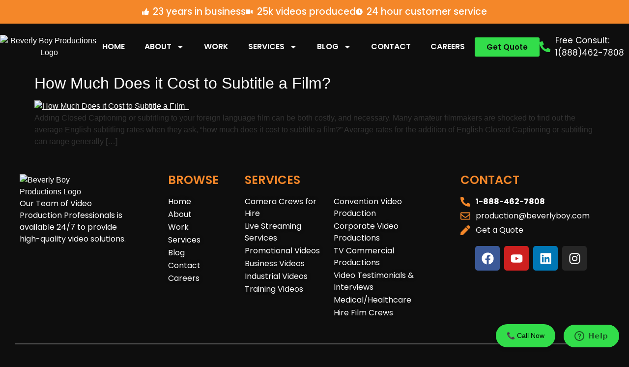

--- FILE ---
content_type: text/html; charset=UTF-8
request_url: https://beverlyboy.com/tag/subtitling-services/
body_size: 18901
content:
<!doctype html>
<html lang="en-US">
<head>
	<meta charset="UTF-8">
	<meta name="viewport" content="width=device-width, initial-scale=1">
	<link rel="profile" href="https://gmpg.org/xfn/11">
	<meta name='robots' content='noindex, follow' />

	<!-- This site is optimized with the Yoast SEO Premium plugin v26.7 (Yoast SEO v26.7) - https://yoast.com/wordpress/plugins/seo/ -->
	<title>subtitling services Archives - BeverlyBoy Productions</title>
	<meta property="og:locale" content="en_US" />
	<meta property="og:type" content="article" />
	<meta property="og:title" content="subtitling services Archives" />
	<meta property="og:url" content="https://beverlyboy.com/tag/subtitling-services/" />
	<meta property="og:site_name" content="BeverlyBoy Productions" />
	<meta name="twitter:card" content="summary_large_image" />
	<script type="application/ld+json" class="yoast-schema-graph">{"@context":"https://schema.org","@graph":[{"@type":"CollectionPage","@id":"https://beverlyboy.com/tag/subtitling-services/","url":"https://beverlyboy.com/tag/subtitling-services/","name":"subtitling services Archives - BeverlyBoy Productions","isPartOf":{"@id":"https://beverlyboy.com/#website"},"primaryImageOfPage":{"@id":"https://beverlyboy.com/tag/subtitling-services/#primaryimage"},"image":{"@id":"https://beverlyboy.com/tag/subtitling-services/#primaryimage"},"thumbnailUrl":"https://cdn.beverlyboy.com/wp-content/uploads/2020/09/27235241/How-Much-Does-it-Cost-to-Subtitle-a-Film_.png","breadcrumb":{"@id":"https://beverlyboy.com/tag/subtitling-services/#breadcrumb"},"inLanguage":"en-US"},{"@type":"ImageObject","inLanguage":"en-US","@id":"https://beverlyboy.com/tag/subtitling-services/#primaryimage","url":"https://cdn.beverlyboy.com/wp-content/uploads/2020/09/27235241/How-Much-Does-it-Cost-to-Subtitle-a-Film_.png","contentUrl":"https://cdn.beverlyboy.com/wp-content/uploads/2020/09/27235241/How-Much-Does-it-Cost-to-Subtitle-a-Film_.png","width":2560,"height":1440,"caption":"How Much Does it Cost to Subtitle a Film_"},{"@type":"BreadcrumbList","@id":"https://beverlyboy.com/tag/subtitling-services/#breadcrumb","itemListElement":[{"@type":"ListItem","position":1,"name":"Beverly Boy","item":"https://beverlyboy.com/"},{"@type":"ListItem","position":2,"name":"subtitling services"}]},{"@type":"WebSite","@id":"https://beverlyboy.com/#website","url":"https://beverlyboy.com/","name":"Beverly Boy Productions","description":"Video Production Company - Corporate, Commercial, Film Crews","publisher":{"@id":"https://beverlyboy.com/#organization"},"potentialAction":[{"@type":"SearchAction","target":{"@type":"EntryPoint","urlTemplate":"https://beverlyboy.com/?s={search_term_string}"},"query-input":{"@type":"PropertyValueSpecification","valueRequired":true,"valueName":"search_term_string"}}],"inLanguage":"en-US"},{"@type":"Organization","@id":"https://beverlyboy.com/#organization","name":"Beverly Boy Productions","url":"https://beverlyboy.com/","logo":{"@type":"ImageObject","inLanguage":"en-US","@id":"https://beverlyboy.com/#/schema/logo/image/","url":"https://cdn.beverlyboy.com/wp-content/uploads/2024/03/28050604/Logo.png","contentUrl":"https://cdn.beverlyboy.com/wp-content/uploads/2024/03/28050604/Logo.png","width":253,"height":104,"caption":"Beverly Boy Productions"},"image":{"@id":"https://beverlyboy.com/#/schema/logo/image/"},"sameAs":["https://www.facebook.com/beverlyboyproductions","https://instagram.com/beverlyboyproductions","https://www.linkedin.com/company/beverly-boy-productions-group-inc."]}]}</script>
	<!-- / Yoast SEO Premium plugin. -->


<link rel='dns-prefetch' href='//challenges.cloudflare.com' />
<link rel='dns-prefetch' href='//www.googletagmanager.com' />
<style id='wp-img-auto-sizes-contain-inline-css'>
img:is([sizes=auto i],[sizes^="auto," i]){contain-intrinsic-size:3000px 1500px}
/*# sourceURL=wp-img-auto-sizes-contain-inline-css */
</style>
<style id='wp-emoji-styles-inline-css'>

	img.wp-smiley, img.emoji {
		display: inline !important;
		border: none !important;
		box-shadow: none !important;
		height: 1em !important;
		width: 1em !important;
		margin: 0 0.07em !important;
		vertical-align: -0.1em !important;
		background: none !important;
		padding: 0 !important;
	}
/*# sourceURL=wp-emoji-styles-inline-css */
</style>
<style id='global-styles-inline-css'>
:root{--wp--preset--aspect-ratio--square: 1;--wp--preset--aspect-ratio--4-3: 4/3;--wp--preset--aspect-ratio--3-4: 3/4;--wp--preset--aspect-ratio--3-2: 3/2;--wp--preset--aspect-ratio--2-3: 2/3;--wp--preset--aspect-ratio--16-9: 16/9;--wp--preset--aspect-ratio--9-16: 9/16;--wp--preset--color--black: #000000;--wp--preset--color--cyan-bluish-gray: #abb8c3;--wp--preset--color--white: #ffffff;--wp--preset--color--pale-pink: #f78da7;--wp--preset--color--vivid-red: #cf2e2e;--wp--preset--color--luminous-vivid-orange: #ff6900;--wp--preset--color--luminous-vivid-amber: #fcb900;--wp--preset--color--light-green-cyan: #7bdcb5;--wp--preset--color--vivid-green-cyan: #00d084;--wp--preset--color--pale-cyan-blue: #8ed1fc;--wp--preset--color--vivid-cyan-blue: #0693e3;--wp--preset--color--vivid-purple: #9b51e0;--wp--preset--gradient--vivid-cyan-blue-to-vivid-purple: linear-gradient(135deg,rgb(6,147,227) 0%,rgb(155,81,224) 100%);--wp--preset--gradient--light-green-cyan-to-vivid-green-cyan: linear-gradient(135deg,rgb(122,220,180) 0%,rgb(0,208,130) 100%);--wp--preset--gradient--luminous-vivid-amber-to-luminous-vivid-orange: linear-gradient(135deg,rgb(252,185,0) 0%,rgb(255,105,0) 100%);--wp--preset--gradient--luminous-vivid-orange-to-vivid-red: linear-gradient(135deg,rgb(255,105,0) 0%,rgb(207,46,46) 100%);--wp--preset--gradient--very-light-gray-to-cyan-bluish-gray: linear-gradient(135deg,rgb(238,238,238) 0%,rgb(169,184,195) 100%);--wp--preset--gradient--cool-to-warm-spectrum: linear-gradient(135deg,rgb(74,234,220) 0%,rgb(151,120,209) 20%,rgb(207,42,186) 40%,rgb(238,44,130) 60%,rgb(251,105,98) 80%,rgb(254,248,76) 100%);--wp--preset--gradient--blush-light-purple: linear-gradient(135deg,rgb(255,206,236) 0%,rgb(152,150,240) 100%);--wp--preset--gradient--blush-bordeaux: linear-gradient(135deg,rgb(254,205,165) 0%,rgb(254,45,45) 50%,rgb(107,0,62) 100%);--wp--preset--gradient--luminous-dusk: linear-gradient(135deg,rgb(255,203,112) 0%,rgb(199,81,192) 50%,rgb(65,88,208) 100%);--wp--preset--gradient--pale-ocean: linear-gradient(135deg,rgb(255,245,203) 0%,rgb(182,227,212) 50%,rgb(51,167,181) 100%);--wp--preset--gradient--electric-grass: linear-gradient(135deg,rgb(202,248,128) 0%,rgb(113,206,126) 100%);--wp--preset--gradient--midnight: linear-gradient(135deg,rgb(2,3,129) 0%,rgb(40,116,252) 100%);--wp--preset--font-size--small: 13px;--wp--preset--font-size--medium: 20px;--wp--preset--font-size--large: 36px;--wp--preset--font-size--x-large: 42px;--wp--preset--spacing--20: 0.44rem;--wp--preset--spacing--30: 0.67rem;--wp--preset--spacing--40: 1rem;--wp--preset--spacing--50: 1.5rem;--wp--preset--spacing--60: 2.25rem;--wp--preset--spacing--70: 3.38rem;--wp--preset--spacing--80: 5.06rem;--wp--preset--shadow--natural: 6px 6px 9px rgba(0, 0, 0, 0.2);--wp--preset--shadow--deep: 12px 12px 50px rgba(0, 0, 0, 0.4);--wp--preset--shadow--sharp: 6px 6px 0px rgba(0, 0, 0, 0.2);--wp--preset--shadow--outlined: 6px 6px 0px -3px rgb(255, 255, 255), 6px 6px rgb(0, 0, 0);--wp--preset--shadow--crisp: 6px 6px 0px rgb(0, 0, 0);}:root { --wp--style--global--content-size: 800px;--wp--style--global--wide-size: 1200px; }:where(body) { margin: 0; }.wp-site-blocks > .alignleft { float: left; margin-right: 2em; }.wp-site-blocks > .alignright { float: right; margin-left: 2em; }.wp-site-blocks > .aligncenter { justify-content: center; margin-left: auto; margin-right: auto; }:where(.wp-site-blocks) > * { margin-block-start: 24px; margin-block-end: 0; }:where(.wp-site-blocks) > :first-child { margin-block-start: 0; }:where(.wp-site-blocks) > :last-child { margin-block-end: 0; }:root { --wp--style--block-gap: 24px; }:root :where(.is-layout-flow) > :first-child{margin-block-start: 0;}:root :where(.is-layout-flow) > :last-child{margin-block-end: 0;}:root :where(.is-layout-flow) > *{margin-block-start: 24px;margin-block-end: 0;}:root :where(.is-layout-constrained) > :first-child{margin-block-start: 0;}:root :where(.is-layout-constrained) > :last-child{margin-block-end: 0;}:root :where(.is-layout-constrained) > *{margin-block-start: 24px;margin-block-end: 0;}:root :where(.is-layout-flex){gap: 24px;}:root :where(.is-layout-grid){gap: 24px;}.is-layout-flow > .alignleft{float: left;margin-inline-start: 0;margin-inline-end: 2em;}.is-layout-flow > .alignright{float: right;margin-inline-start: 2em;margin-inline-end: 0;}.is-layout-flow > .aligncenter{margin-left: auto !important;margin-right: auto !important;}.is-layout-constrained > .alignleft{float: left;margin-inline-start: 0;margin-inline-end: 2em;}.is-layout-constrained > .alignright{float: right;margin-inline-start: 2em;margin-inline-end: 0;}.is-layout-constrained > .aligncenter{margin-left: auto !important;margin-right: auto !important;}.is-layout-constrained > :where(:not(.alignleft):not(.alignright):not(.alignfull)){max-width: var(--wp--style--global--content-size);margin-left: auto !important;margin-right: auto !important;}.is-layout-constrained > .alignwide{max-width: var(--wp--style--global--wide-size);}body .is-layout-flex{display: flex;}.is-layout-flex{flex-wrap: wrap;align-items: center;}.is-layout-flex > :is(*, div){margin: 0;}body .is-layout-grid{display: grid;}.is-layout-grid > :is(*, div){margin: 0;}body{padding-top: 0px;padding-right: 0px;padding-bottom: 0px;padding-left: 0px;}a:where(:not(.wp-element-button)){text-decoration: underline;}:root :where(.wp-element-button, .wp-block-button__link){background-color: #32373c;border-width: 0;color: #fff;font-family: inherit;font-size: inherit;font-style: inherit;font-weight: inherit;letter-spacing: inherit;line-height: inherit;padding-top: calc(0.667em + 2px);padding-right: calc(1.333em + 2px);padding-bottom: calc(0.667em + 2px);padding-left: calc(1.333em + 2px);text-decoration: none;text-transform: inherit;}.has-black-color{color: var(--wp--preset--color--black) !important;}.has-cyan-bluish-gray-color{color: var(--wp--preset--color--cyan-bluish-gray) !important;}.has-white-color{color: var(--wp--preset--color--white) !important;}.has-pale-pink-color{color: var(--wp--preset--color--pale-pink) !important;}.has-vivid-red-color{color: var(--wp--preset--color--vivid-red) !important;}.has-luminous-vivid-orange-color{color: var(--wp--preset--color--luminous-vivid-orange) !important;}.has-luminous-vivid-amber-color{color: var(--wp--preset--color--luminous-vivid-amber) !important;}.has-light-green-cyan-color{color: var(--wp--preset--color--light-green-cyan) !important;}.has-vivid-green-cyan-color{color: var(--wp--preset--color--vivid-green-cyan) !important;}.has-pale-cyan-blue-color{color: var(--wp--preset--color--pale-cyan-blue) !important;}.has-vivid-cyan-blue-color{color: var(--wp--preset--color--vivid-cyan-blue) !important;}.has-vivid-purple-color{color: var(--wp--preset--color--vivid-purple) !important;}.has-black-background-color{background-color: var(--wp--preset--color--black) !important;}.has-cyan-bluish-gray-background-color{background-color: var(--wp--preset--color--cyan-bluish-gray) !important;}.has-white-background-color{background-color: var(--wp--preset--color--white) !important;}.has-pale-pink-background-color{background-color: var(--wp--preset--color--pale-pink) !important;}.has-vivid-red-background-color{background-color: var(--wp--preset--color--vivid-red) !important;}.has-luminous-vivid-orange-background-color{background-color: var(--wp--preset--color--luminous-vivid-orange) !important;}.has-luminous-vivid-amber-background-color{background-color: var(--wp--preset--color--luminous-vivid-amber) !important;}.has-light-green-cyan-background-color{background-color: var(--wp--preset--color--light-green-cyan) !important;}.has-vivid-green-cyan-background-color{background-color: var(--wp--preset--color--vivid-green-cyan) !important;}.has-pale-cyan-blue-background-color{background-color: var(--wp--preset--color--pale-cyan-blue) !important;}.has-vivid-cyan-blue-background-color{background-color: var(--wp--preset--color--vivid-cyan-blue) !important;}.has-vivid-purple-background-color{background-color: var(--wp--preset--color--vivid-purple) !important;}.has-black-border-color{border-color: var(--wp--preset--color--black) !important;}.has-cyan-bluish-gray-border-color{border-color: var(--wp--preset--color--cyan-bluish-gray) !important;}.has-white-border-color{border-color: var(--wp--preset--color--white) !important;}.has-pale-pink-border-color{border-color: var(--wp--preset--color--pale-pink) !important;}.has-vivid-red-border-color{border-color: var(--wp--preset--color--vivid-red) !important;}.has-luminous-vivid-orange-border-color{border-color: var(--wp--preset--color--luminous-vivid-orange) !important;}.has-luminous-vivid-amber-border-color{border-color: var(--wp--preset--color--luminous-vivid-amber) !important;}.has-light-green-cyan-border-color{border-color: var(--wp--preset--color--light-green-cyan) !important;}.has-vivid-green-cyan-border-color{border-color: var(--wp--preset--color--vivid-green-cyan) !important;}.has-pale-cyan-blue-border-color{border-color: var(--wp--preset--color--pale-cyan-blue) !important;}.has-vivid-cyan-blue-border-color{border-color: var(--wp--preset--color--vivid-cyan-blue) !important;}.has-vivid-purple-border-color{border-color: var(--wp--preset--color--vivid-purple) !important;}.has-vivid-cyan-blue-to-vivid-purple-gradient-background{background: var(--wp--preset--gradient--vivid-cyan-blue-to-vivid-purple) !important;}.has-light-green-cyan-to-vivid-green-cyan-gradient-background{background: var(--wp--preset--gradient--light-green-cyan-to-vivid-green-cyan) !important;}.has-luminous-vivid-amber-to-luminous-vivid-orange-gradient-background{background: var(--wp--preset--gradient--luminous-vivid-amber-to-luminous-vivid-orange) !important;}.has-luminous-vivid-orange-to-vivid-red-gradient-background{background: var(--wp--preset--gradient--luminous-vivid-orange-to-vivid-red) !important;}.has-very-light-gray-to-cyan-bluish-gray-gradient-background{background: var(--wp--preset--gradient--very-light-gray-to-cyan-bluish-gray) !important;}.has-cool-to-warm-spectrum-gradient-background{background: var(--wp--preset--gradient--cool-to-warm-spectrum) !important;}.has-blush-light-purple-gradient-background{background: var(--wp--preset--gradient--blush-light-purple) !important;}.has-blush-bordeaux-gradient-background{background: var(--wp--preset--gradient--blush-bordeaux) !important;}.has-luminous-dusk-gradient-background{background: var(--wp--preset--gradient--luminous-dusk) !important;}.has-pale-ocean-gradient-background{background: var(--wp--preset--gradient--pale-ocean) !important;}.has-electric-grass-gradient-background{background: var(--wp--preset--gradient--electric-grass) !important;}.has-midnight-gradient-background{background: var(--wp--preset--gradient--midnight) !important;}.has-small-font-size{font-size: var(--wp--preset--font-size--small) !important;}.has-medium-font-size{font-size: var(--wp--preset--font-size--medium) !important;}.has-large-font-size{font-size: var(--wp--preset--font-size--large) !important;}.has-x-large-font-size{font-size: var(--wp--preset--font-size--x-large) !important;}
:root :where(.wp-block-pullquote){font-size: 1.5em;line-height: 1.6;}
/*# sourceURL=global-styles-inline-css */
</style>
<link rel='stylesheet' id='contact-form-7-css' href='https://beverlyboy.com/wp-content/plugins/contact-form-7/includes/css/styles.css?ver=6.1.4' media='all' />
<link rel='stylesheet' id='hello-elementor-css' href='https://beverlyboy.com/wp-content/themes/hello-elementor/assets/css/reset.css?ver=3.4.6' media='all' />
<link rel='stylesheet' id='hello-elementor-theme-style-css' href='https://beverlyboy.com/wp-content/themes/hello-elementor/assets/css/theme.css?ver=3.4.6' media='all' />
<link rel='stylesheet' id='hello-elementor-header-footer-css' href='https://beverlyboy.com/wp-content/themes/hello-elementor/assets/css/header-footer.css?ver=3.4.6' media='all' />
<link rel='stylesheet' id='chld_thm_cfg_child-css' href='https://beverlyboy.com/wp-content/themes/hello-elementor-child/style.css?ver=3.4.4.1749757184' media='all' />
<link rel='stylesheet' id='elementor-frontend-css' href='https://beverlyboy.com/wp-content/plugins/elementor/assets/css/frontend.min.css?ver=3.34.2' media='all' />
<link rel='stylesheet' id='elementor-post-55-css' href='https://beverlyboy.com/wp-content/uploads/elementor/css/post-55.css?ver=1769204922' media='all' />
<link rel='stylesheet' id='widget-icon-list-css' href='https://beverlyboy.com/wp-content/plugins/elementor/assets/css/widget-icon-list.min.css?ver=3.34.2' media='all' />
<link rel='stylesheet' id='widget-image-css' href='https://beverlyboy.com/wp-content/plugins/elementor/assets/css/widget-image.min.css?ver=3.34.2' media='all' />
<link rel='stylesheet' id='widget-nav-menu-css' href='https://beverlyboy.com/wp-content/plugins/elementor-pro/assets/css/widget-nav-menu.min.css?ver=3.34.2' media='all' />
<link rel='stylesheet' id='e-sticky-css' href='https://beverlyboy.com/wp-content/plugins/elementor-pro/assets/css/modules/sticky.min.css?ver=3.34.2' media='all' />
<link rel='stylesheet' id='widget-heading-css' href='https://beverlyboy.com/wp-content/plugins/elementor/assets/css/widget-heading.min.css?ver=3.34.2' media='all' />
<link rel='stylesheet' id='widget-social-icons-css' href='https://beverlyboy.com/wp-content/plugins/elementor/assets/css/widget-social-icons.min.css?ver=3.34.2' media='all' />
<link rel='stylesheet' id='e-apple-webkit-css' href='https://beverlyboy.com/wp-content/plugins/elementor/assets/css/conditionals/apple-webkit.min.css?ver=3.34.2' media='all' />
<link rel='stylesheet' id='elementor-post-68-css' href='https://beverlyboy.com/wp-content/uploads/elementor/css/post-68.css?ver=1769204922' media='all' />
<link rel='stylesheet' id='elementor-post-63-css' href='https://beverlyboy.com/wp-content/uploads/elementor/css/post-63.css?ver=1769204922' media='all' />
<link rel='stylesheet' id='elementor-gf-local-poppins-css' href='https://beverlyboy.com/wp-content/uploads/elementor/google-fonts/css/poppins.css?ver=1742228469' media='all' />
<script src="https://beverlyboy.com/wp-includes/js/jquery/jquery.min.js?ver=3.7.1" id="jquery-core-js"></script>
<script src="https://beverlyboy.com/wp-includes/js/jquery/jquery-migrate.min.js?ver=3.4.1" id="jquery-migrate-js"></script>
<link rel="https://api.w.org/" href="https://beverlyboy.com/wp-json/" /><link rel="alternate" title="JSON" type="application/json" href="https://beverlyboy.com/wp-json/wp/v2/tags/4594" /><meta name="generator" content="Site Kit by Google 1.170.0" /><!-- Google Tag Manager -->
<script>(function(w,d,s,l,i){w[l]=w[l]||[];w[l].push({'gtm.start':
new Date().getTime(),event:'gtm.js'});var f=d.getElementsByTagName(s)[0],
j=d.createElement(s),dl=l!='dataLayer'?'&l='+l:'';j.async=true;j.src=
'https://www.googletagmanager.com/gtm.js?id='+i+dl;f.parentNode.insertBefore(j,f);
})(window,document,'script','dataLayer','GTM-WT896BB9');</script>
<!-- End Google Tag Manager -->

<!-- Start of  Zendesk Widget script -->
<script id="ze-snippet" src="https://static.zdassets.com/ekr/snippet.js?key=a5f10d33-e1bb-4dd0-9f7b-bb973bb507cd" async> </script>
<!-- End of  Zendesk Widget script -->

<!-- Start of Schema Markup -->
<script type="application/ld+json">
    {
        "@context": "https://schema.org",
        "@type": "Organization",
        "name": "Beverly Boy Productions",
        "alternateName": "Beverly Boy Productions, Inc.",
        "url": "https://beverlyboy.com/",
        "logo": "https://beverlyboy.com/wp-content/uploads/2024/03/Logo.png",
        "description": "Beverly Boy Productions is a video and television production company based in West Palm Beach, Florida, offering high-quality production services since 2002.",
        "founders": [
            {
                "@type": "Person",
                "name": "Kael Beverly"
            },
            {
                "@type": "Person",
                "name": "Tavares Beverly"
            }
        ],
        "foundingDate": "2002",
        "legalName": "Beverly Boy Productions, Inc.",
        "address": {
            "@type": "PostalAddress",
            "postalCode": "33401",
            "addressLocality": "West Palm Beach",
            "addressRegion": "Florida",
            "streetAddress": "9200 Belvedere Rd, 106",
            "addressCountry": "US"
        },
        "sameAs": [
            "https://www.facebook.com/Beverlyboyproductions",
            "https://imdb.com/company/co0452064/",
            "https://www.instagram.com/beverlyboyproductions/",
            "https://www.linkedin.com/company/beverly-boy-productions-group-inc./",
            "https://vimeo.com/beverlyboy",
            "https://x.com/beverlyboyprod",
            "https://youtube.com/@beverlyboyproductions",
            "https://www.crunchbase.com/organization/beverly-boy-productions"
        ],
        "identifier": [
            {
                "@type": "PropertyValue",
                "propertyID": "Google Knowledge Graph ID",
                "value": "/g/11h15xwnyl"
            }
        ]
    }
    </script>

<!-- End of Schema  Organization Markup -->

<!-- Start Schema Breadcrumbs  -->
<script type="application/ld+json">
    {
        "@context": "https://schema.org",
        "@type": "BreadcrumbList",
        "itemListElement": [
            {
                "@type": "ListItem",
                "position": 1,
                "name": "Home",
                "item": "https://beverlyboy.com/"
            },
            {
                "@type": "ListItem",
                "position": 2,
                "name": "About Us",
                "item": "https://beverlyboy.com/about/"
            },
            {
                "@type": "ListItem",
                "position": 3,
                "name": "Services",
                "item": "https://beverlyboy.com/services/"
            }
        ]
    }
</script>
<!-- End Schema BreadCrums  -->
<meta name="generator" content="Elementor 3.34.2; features: e_font_icon_svg, additional_custom_breakpoints; settings: css_print_method-external, google_font-enabled, font_display-swap">
<link rel="apple-touch-icon" sizes="180x180" href="/apple-touch-icon.png">
<link rel="icon" type="image/png" sizes="32x32" href="/favicon-32x32.png">
<link rel="icon" type="image/png" sizes="16x16" href="/favicon-16x16.png">
<link rel="manifest" href="/site.webmanifest">
<link rel="mask-icon" href="/safari-pinned-tab.svg" color="#5bbad5">
<meta name="msapplication-TileColor" content="#da532c">
<meta name="theme-color" content="#ffffff">
			<style>
				.e-con.e-parent:nth-of-type(n+4):not(.e-lazyloaded):not(.e-no-lazyload),
				.e-con.e-parent:nth-of-type(n+4):not(.e-lazyloaded):not(.e-no-lazyload) * {
					background-image: none !important;
				}
				@media screen and (max-height: 1024px) {
					.e-con.e-parent:nth-of-type(n+3):not(.e-lazyloaded):not(.e-no-lazyload),
					.e-con.e-parent:nth-of-type(n+3):not(.e-lazyloaded):not(.e-no-lazyload) * {
						background-image: none !important;
					}
				}
				@media screen and (max-height: 640px) {
					.e-con.e-parent:nth-of-type(n+2):not(.e-lazyloaded):not(.e-no-lazyload),
					.e-con.e-parent:nth-of-type(n+2):not(.e-lazyloaded):not(.e-no-lazyload) * {
						background-image: none !important;
					}
				}
			</style>
			<a href="tel:+18884627808" style="
  position: fixed;
  bottom: 14px;
  right: 150px;
  background-color: #32DD4A;
  color: black;
  padding: 13px 22px;
  font-size: 14px;
  border-radius: 50px;
  box-shadow: 0 4px 6px rgba(0,0,0,0.2);
  z-index: 9999;
  text-decoration: none;
">
  📞 Call Now
</a>
<script>function attachCF7SubmitHandler() {
  document.querySelectorAll('.wpcf7 form').forEach(function (form) {
    if (form.dataset.handlerAttached === 'true') return;
    form.dataset.handlerAttached = 'true';

    const submitButton = form.querySelector('input[type="submit"], button[type="submit"]');
    if (!submitButton) return;

    let originalText = submitButton.value || submitButton.innerText;
    let isLocked = false;
    let lockTimeout = null;

    form.addEventListener('submit', function (e) {
      if (isLocked) {
        e.preventDefault();
        return false;
      }

      isLocked = true;

      // Bloqueo profundo: reemplaza por un clon sin eventos previos
      const clone = submitButton.cloneNode(true);
      if (clone.tagName.toLowerCase() === 'input') {
        clone.value = 'Your message has been sent. Please do not press again.';
      } else {
        clone.innerText = 'Your message has been sent. Please do not press again.';
      }
      clone.disabled = true;

      submitButton.parentNode.replaceChild(clone, submitButton);

      // Bloqueo por 1 minuto (60000 ms)
      lockTimeout = setTimeout(() => {
        isLocked = false;
        clone.disabled = false;
        if (clone.tagName.toLowerCase() === 'input') {
          clone.value = originalText;
        } else {
          clone.innerText = originalText;
        }
      }, 60000);
    });

    // Si CF7 emite error o validación fallida, desbloquear antes
    ['wpcf7invalid', 'wpcf7mailfailed', 'wpcf7spam'].forEach(eventName => {
      form.addEventListener(eventName, function () {
        if (lockTimeout) clearTimeout(lockTimeout);
        isLocked = false;

        const btn = form.querySelector('input[type="submit"], button[type="submit"]');
        if (btn) {
          btn.disabled = false;
          if (btn.tagName.toLowerCase() === 'input') {
            btn.value = originalText;
          } else {
            btn.innerText = originalText;
          }
        }
      });
    });
  });
}

document.addEventListener('DOMContentLoaded', function () {
  attachCF7SubmitHandler();
});

document.addEventListener('wpcf7init', function () {
  attachCF7SubmitHandler();
});
</script><script>    document.addEventListener('DOMContentLoaded', function() {
      const select = document.querySelector('select[name="BudgetRangeSelector"]');
      
      if (select) {
        const firstOption = select.querySelector('option');
        if (firstOption) {
          firstOption.disabled = true;
        }
      }
    });
</script><style class="wpcode-css-snippet">.fields_group p{
        display: flex;
        gap: 10px;
}

.fields_group span{
    width: 50%;
}

.fields_group input, select,textarea{
    background: transparent;
    color: white;
    font-family: 'poppins';
    font-size: 0.88rem;
    border-radius: 0px
}

.fields_group input::focus{
    background: #F48729;
}

.fields_group input:focus, select:focus,textarea:focus{
    background: transparent;
    color: white;
    border-radius: 1px solid gray;
}

.city_field input{
    background: transparent;
    color: white;
    font-family: 'poppins';
    font-size: 0.88rem;
    border-radius: 0px
}

[type="submit"]{
    width: 100%;
    background: #32DD4A;
    color: white;
    border: none; 
}
[type="submit"]:hover{
    width: 100%;
    background: #32DD4A;
    color: white;
    box-shadow: none;
}

button:hover, button:focus,
[type=submit]:hover,
[type=submit]:focus,
[type=button]:hover,
[type=button]:focus {
  color: #000000;
  background-color: #32DD4A;
  text-decoration: none;
}

select > option{
    background: #191919;
    color: #ffffff;
}

@media (max-width: 368px) {
    .fields_group p{
        display: flex;
        flex-direction: column;
        gap: 2px;
        padding-bottom:12px;
}

.fields_group span{
    width: 100%;
}
    
}

h5, h6{
  font-family: Poppins, sans-serif!important;
}
</style><style class="wpcode-css-snippet">.wpcf7-validation-errors {
    color: white; 
    border: none; 
    margin: 2em 0.5em 1em;
    padding: 0.2em 1em;
}

.wpcf7-mail-sent-ok {
    color: white; 
    border: none; 
    margin: 2em 0.5em 1em;
    padding: 0.2em 1em;
}

.wpcf7 form .wpcf7-response-output {
    margin: 2em 0.5em 1em;
    padding: 0.2em 1em;
    border: none;
    color: white;
}

button, [type=submit], [type=button] {
    display: inline-block;
    font-weight: 400;
    color: #F48729;
    text-align: center;
    white-space: nowrap;
    -webkit-user-select: none;
    -moz-user-select: none;
    user-select: none;
    background-color: transparent;
    border: 1px solid #F48729;
    padding: 0.5rem 1rem;
    font-size: 1rem;
    border-radius: 3px;
    transition: all 0.3s;
}

input[type="submit"]{
	background:#32DD4A;
	color:black;
	border: 1px solid #32DD4A;
}

input[type="submit"]:hover{
	background:#32DD4A;
	color:black;
	border: 1px solid #32DD4A;
}</style><style class="wpcode-css-snippet">.e-con>.e-con-inner>.elementor-widget>.elementor-widget-container, .e-con>.elementor-widget>.elementor-widget-container {
    height: auto;
}</style><link rel="icon" href="https://cdn.beverlyboy.com/wp-content/uploads/2024/03/27070028/BBP-FAVICON-150x150.png" sizes="32x32" />
<link rel="icon" href="https://cdn.beverlyboy.com/wp-content/uploads/2024/03/27070028/BBP-FAVICON-300x300.png" sizes="192x192" />
<link rel="apple-touch-icon" href="https://cdn.beverlyboy.com/wp-content/uploads/2024/03/27070028/BBP-FAVICON-300x300.png" />
<meta name="msapplication-TileImage" content="https://cdn.beverlyboy.com/wp-content/uploads/2024/03/27070028/BBP-FAVICON-300x300.png" />
<meta name="traceparent" content="00-9c3bf3bcc88cd96e0000001769387954-9c3bf3bcc88cd96e-01"></head>
<body class="archive tag tag-subtitling-services tag-4594 wp-custom-logo wp-embed-responsive wp-theme-hello-elementor wp-child-theme-hello-elementor-child hello-elementor-default elementor-default elementor-kit-55">

<!-- Google Tag Manager (noscript) -->
<noscript><iframe src="https://www.googletagmanager.com/ns.html?id=GTM-WT896BB9"
height="0" width="0" style="display:none;visibility:hidden"></iframe></noscript>
<!-- End Google Tag Manager (noscript) -->
<a class="skip-link screen-reader-text" href="#content">Skip to content</a>

		<header data-elementor-type="header" data-elementor-id="68" class="elementor elementor-68 elementor-location-header" data-elementor-post-type="elementor_library">
			<div class="elementor-element elementor-element-f126a25 e-flex e-con-boxed e-con e-parent" data-id="f126a25" data-element_type="container" data-settings="{&quot;background_background&quot;:&quot;classic&quot;}">
					<div class="e-con-inner">
				<div class="elementor-element elementor-element-673d4dc elementor-icon-list--layout-inline elementor-mobile-align-center elementor-list-item-link-full_width elementor-widget elementor-widget-icon-list" data-id="673d4dc" data-element_type="widget" data-widget_type="icon-list.default">
				<div class="elementor-widget-container">
							<ul class="elementor-icon-list-items elementor-inline-items">
							<li class="elementor-icon-list-item elementor-inline-item">
											<span class="elementor-icon-list-icon">
							<svg aria-hidden="true" class="e-font-icon-svg e-fas-thumbs-up" viewBox="0 0 512 512" xmlns="http://www.w3.org/2000/svg"><path d="M104 224H24c-13.255 0-24 10.745-24 24v240c0 13.255 10.745 24 24 24h80c13.255 0 24-10.745 24-24V248c0-13.255-10.745-24-24-24zM64 472c-13.255 0-24-10.745-24-24s10.745-24 24-24 24 10.745 24 24-10.745 24-24 24zM384 81.452c0 42.416-25.97 66.208-33.277 94.548h101.723c33.397 0 59.397 27.746 59.553 58.098.084 17.938-7.546 37.249-19.439 49.197l-.11.11c9.836 23.337 8.237 56.037-9.308 79.469 8.681 25.895-.069 57.704-16.382 74.757 4.298 17.598 2.244 32.575-6.148 44.632C440.202 511.587 389.616 512 346.839 512l-2.845-.001c-48.287-.017-87.806-17.598-119.56-31.725-15.957-7.099-36.821-15.887-52.651-16.178-6.54-.12-11.783-5.457-11.783-11.998v-213.77c0-3.2 1.282-6.271 3.558-8.521 39.614-39.144 56.648-80.587 89.117-113.111 14.804-14.832 20.188-37.236 25.393-58.902C282.515 39.293 291.817 0 312 0c24 0 72 8 72 81.452z"></path></svg>						</span>
										<span class="elementor-icon-list-text">23 years in business</span>
									</li>
								<li class="elementor-icon-list-item elementor-inline-item">
											<span class="elementor-icon-list-icon">
							<svg aria-hidden="true" class="e-font-icon-svg e-fas-video" viewBox="0 0 576 512" xmlns="http://www.w3.org/2000/svg"><path d="M336.2 64H47.8C21.4 64 0 85.4 0 111.8v288.4C0 426.6 21.4 448 47.8 448h288.4c26.4 0 47.8-21.4 47.8-47.8V111.8c0-26.4-21.4-47.8-47.8-47.8zm189.4 37.7L416 177.3v157.4l109.6 75.5c21.2 14.6 50.4-.3 50.4-25.8V127.5c0-25.4-29.1-40.4-50.4-25.8z"></path></svg>						</span>
										<span class="elementor-icon-list-text">25k videos produced</span>
									</li>
								<li class="elementor-icon-list-item elementor-inline-item">
											<span class="elementor-icon-list-icon">
							<svg aria-hidden="true" class="e-font-icon-svg e-fas-clock" viewBox="0 0 512 512" xmlns="http://www.w3.org/2000/svg"><path d="M256,8C119,8,8,119,8,256S119,504,256,504,504,393,504,256,393,8,256,8Zm92.49,313h0l-20,25a16,16,0,0,1-22.49,2.5h0l-67-49.72a40,40,0,0,1-15-31.23V112a16,16,0,0,1,16-16h32a16,16,0,0,1,16,16V256l58,42.5A16,16,0,0,1,348.49,321Z"></path></svg>						</span>
										<span class="elementor-icon-list-text">24 hour customer service</span>
									</li>
						</ul>
						</div>
				</div>
					</div>
				</div>
		<div class="elementor-element elementor-element-3656ac2a e-flex e-con-boxed e-con e-parent" data-id="3656ac2a" data-element_type="container" data-settings="{&quot;background_background&quot;:&quot;classic&quot;,&quot;sticky&quot;:&quot;top&quot;,&quot;sticky_on&quot;:[&quot;desktop&quot;,&quot;tablet&quot;,&quot;mobile&quot;],&quot;sticky_offset&quot;:0,&quot;sticky_effects_offset&quot;:0,&quot;sticky_anchor_link_offset&quot;:0}">
					<div class="e-con-inner">
				<div class="elementor-element elementor-element-4d7f4b1 elementor-hidden-mobile elementor-widget elementor-widget-image" data-id="4d7f4b1" data-element_type="widget" data-widget_type="image.default">
				<div class="elementor-widget-container">
																<a href="/">
							<img width="253" height="104" src="https://cdn.beverlyboy.com/wp-content/uploads/2024/03/28050604/Logo.png" class="attachment-medium_large size-medium_large wp-image-48" alt="Beverly Boy Productions Logo" />								</a>
															</div>
				</div>
		<div class="elementor-element elementor-element-9eaa48f e-con-full e-flex e-con e-child" data-id="9eaa48f" data-element_type="container">
				<div class="elementor-element elementor-element-fe0844e elementor-widget-tablet__width-initial elementor-icon-list--layout-traditional elementor-list-item-link-full_width elementor-widget elementor-widget-icon-list" data-id="fe0844e" data-element_type="widget" data-widget_type="icon-list.default">
				<div class="elementor-widget-container">
							<ul class="elementor-icon-list-items">
							<li class="elementor-icon-list-item">
											<a href="tel:8884627808">

												<span class="elementor-icon-list-icon">
							<svg aria-hidden="true" class="e-font-icon-svg e-fas-phone-alt" viewBox="0 0 512 512" xmlns="http://www.w3.org/2000/svg"><path d="M497.39 361.8l-112-48a24 24 0 0 0-28 6.9l-49.6 60.6A370.66 370.66 0 0 1 130.6 204.11l60.6-49.6a23.94 23.94 0 0 0 6.9-28l-48-112A24.16 24.16 0 0 0 122.6.61l-104 24A24 24 0 0 0 0 48c0 256.5 207.9 464 464 464a24 24 0 0 0 23.4-18.6l24-104a24.29 24.29 0 0 0-14.01-27.6z"></path></svg>						</span>
										<span class="elementor-icon-list-text">Free Consult:<br> 1(888)462-7808</span>
											</a>
									</li>
						</ul>
						</div>
				</div>
				<div class="elementor-element elementor-element-ec9c7ba elementor-widget elementor-widget-button" data-id="ec9c7ba" data-element_type="widget" data-widget_type="button.default">
				<div class="elementor-widget-container">
									<div class="elementor-button-wrapper">
					<a class="elementor-button elementor-button-link elementor-size-sm" href="https://beverlyboy.com/video-production-quote/">
						<span class="elementor-button-content-wrapper">
									<span class="elementor-button-text">Get Quote</span>
					</span>
					</a>
				</div>
								</div>
				</div>
				<div class="elementor-element elementor-element-ca4a651 elementor-nav-menu__align-center elementor-nav-menu--stretch elementor-nav-menu--dropdown-tablet elementor-nav-menu__text-align-aside elementor-nav-menu--toggle elementor-nav-menu--burger elementor-widget elementor-widget-nav-menu" data-id="ca4a651" data-element_type="widget" data-settings="{&quot;full_width&quot;:&quot;stretch&quot;,&quot;layout&quot;:&quot;horizontal&quot;,&quot;submenu_icon&quot;:{&quot;value&quot;:&quot;&lt;svg aria-hidden=\&quot;true\&quot; class=\&quot;e-font-icon-svg e-fas-caret-down\&quot; viewBox=\&quot;0 0 320 512\&quot; xmlns=\&quot;http:\/\/www.w3.org\/2000\/svg\&quot;&gt;&lt;path d=\&quot;M31.3 192h257.3c17.8 0 26.7 21.5 14.1 34.1L174.1 354.8c-7.8 7.8-20.5 7.8-28.3 0L17.2 226.1C4.6 213.5 13.5 192 31.3 192z\&quot;&gt;&lt;\/path&gt;&lt;\/svg&gt;&quot;,&quot;library&quot;:&quot;fa-solid&quot;},&quot;toggle&quot;:&quot;burger&quot;}" data-widget_type="nav-menu.default">
				<div class="elementor-widget-container">
								<nav aria-label="Menu" class="elementor-nav-menu--main elementor-nav-menu__container elementor-nav-menu--layout-horizontal e--pointer-underline e--animation-fade">
				<ul id="menu-1-ca4a651" class="elementor-nav-menu"><li class="menu-item menu-item-type-post_type menu-item-object-page menu-item-home menu-item-400050"><a href="https://beverlyboy.com/" class="elementor-item">HOME</a></li>
<li class="menu-item menu-item-type-custom menu-item-object-custom menu-item-has-children menu-item-400052"><a href="/#about" class="elementor-item elementor-item-anchor">ABOUT</a>
<ul class="sub-menu elementor-nav-menu--dropdown">
	<li class="menu-item menu-item-type-post_type menu-item-object-page menu-item-554658"><a href="https://beverlyboy.com/locations/" class="elementor-sub-item">Locations</a></li>
	<li class="menu-item menu-item-type-post_type menu-item-object-post menu-item-555312"><a href="https://beverlyboy.com/reviews/beverly-boy-productions-reviews/" class="elementor-sub-item">Reviews</a></li>
	<li class="menu-item menu-item-type-post_type menu-item-object-page menu-item-556268"><a href="https://beverlyboy.com/beverly-boy-productions-clients/" class="elementor-sub-item">Our Clients</a></li>
	<li class="menu-item menu-item-type-post_type menu-item-object-post menu-item-555328"><a href="https://beverlyboy.com/video-production-services/7-reasons-to-hire-beverly-boy-productions/" class="elementor-sub-item">Why Hire Us</a></li>
</ul>
</li>
<li class="menu-item menu-item-type-custom menu-item-object-custom menu-item-400051"><a href="/#work" class="elementor-item elementor-item-anchor">WORK</a></li>
<li class="menu-item menu-item-type-custom menu-item-object-custom menu-item-has-children menu-item-726521"><a href="https://beverlyboy.com/services/" class="elementor-item">SERVICES</a>
<ul class="sub-menu elementor-nav-menu--dropdown">
	<li class="menu-item menu-item-type-post_type menu-item-object-page menu-item-505382"><a href="https://beverlyboy.com/live-streaming-services/" class="elementor-sub-item">Live Streaming Services</a></li>
	<li class="menu-item menu-item-type-post_type menu-item-object-page menu-item-505383"><a href="https://beverlyboy.com/camera-crews-for-hire/" class="elementor-sub-item">Camera crews for hire</a></li>
	<li class="menu-item menu-item-type-post_type menu-item-object-page menu-item-505387"><a href="https://beverlyboy.com/video-testimonials-and-interviews/" class="elementor-sub-item">Video Testimonials and Interviews</a></li>
	<li class="menu-item menu-item-type-post_type menu-item-object-page menu-item-622652"><a href="https://beverlyboy.com/business-video-production/" class="elementor-sub-item">Business Videos</a></li>
	<li class="menu-item menu-item-type-post_type menu-item-object-page menu-item-506662"><a href="https://beverlyboy.com/tv-commercial-production/" class="elementor-sub-item">TV Commercial Production</a></li>
	<li class="menu-item menu-item-type-post_type menu-item-object-page menu-item-505388"><a href="https://beverlyboy.com/convention-video-production/" class="elementor-sub-item">Convention Video Production</a></li>
	<li class="menu-item menu-item-type-post_type menu-item-object-page menu-item-505390"><a href="https://beverlyboy.com/corporate-marketing-video-production/" class="elementor-sub-item">Corporate Video Production</a></li>
	<li class="menu-item menu-item-type-post_type menu-item-object-page menu-item-622654"><a href="https://beverlyboy.com/corporate-event-videography/" class="elementor-sub-item">Event Videography Services</a></li>
	<li class="menu-item menu-item-type-post_type menu-item-object-page menu-item-622657"><a href="https://beverlyboy.com/hire-film-crews/" class="elementor-sub-item">Hire Film Crews</a></li>
	<li class="menu-item menu-item-type-post_type menu-item-object-page menu-item-622659"><a href="https://beverlyboy.com/industrial-video-production/" class="elementor-sub-item">Industrial Videos</a></li>
	<li class="menu-item menu-item-type-post_type menu-item-object-page menu-item-622662"><a href="https://beverlyboy.com/medical-video-production-company/" class="elementor-sub-item">Medical/Healthcare</a></li>
	<li class="menu-item menu-item-type-post_type menu-item-object-page menu-item-622671"><a href="https://beverlyboy.com/promotional-video-production/" class="elementor-sub-item">Promotional Videos</a></li>
	<li class="menu-item menu-item-type-post_type menu-item-object-page menu-item-622672"><a href="https://beverlyboy.com/training-video-production-company/" class="elementor-sub-item">Training Videos</a></li>
</ul>
</li>
<li class="menu-item menu-item-type-post_type menu-item-object-page menu-item-has-children menu-item-399353"><a href="https://beverlyboy.com/blog/" class="elementor-item">BLOG</a>
<ul class="sub-menu elementor-nav-menu--dropdown">
	<li class="menu-item menu-item-type-post_type menu-item-object-page menu-item-594030"><a href="https://beverlyboy.com/advertise-with-us/" class="elementor-sub-item">Advertise</a></li>
</ul>
</li>
<li class="menu-item menu-item-type-post_type menu-item-object-page menu-item-601385"><a href="https://beverlyboy.com/contact/" class="elementor-item">CONTACT</a></li>
<li class="menu-item menu-item-type-custom menu-item-object-custom menu-item-400055"><a href="/careers/" class="elementor-item">CAREERS</a></li>
</ul>			</nav>
					<div class="elementor-menu-toggle" role="button" tabindex="0" aria-label="Menu Toggle" aria-expanded="false">
			<svg aria-hidden="true" role="presentation" class="elementor-menu-toggle__icon--open e-font-icon-svg e-eicon-menu-bar" viewBox="0 0 1000 1000" xmlns="http://www.w3.org/2000/svg"><path d="M104 333H896C929 333 958 304 958 271S929 208 896 208H104C71 208 42 237 42 271S71 333 104 333ZM104 583H896C929 583 958 554 958 521S929 458 896 458H104C71 458 42 487 42 521S71 583 104 583ZM104 833H896C929 833 958 804 958 771S929 708 896 708H104C71 708 42 737 42 771S71 833 104 833Z"></path></svg><svg aria-hidden="true" role="presentation" class="elementor-menu-toggle__icon--close e-font-icon-svg e-eicon-close" viewBox="0 0 1000 1000" xmlns="http://www.w3.org/2000/svg"><path d="M742 167L500 408 258 167C246 154 233 150 217 150 196 150 179 158 167 167 154 179 150 196 150 212 150 229 154 242 171 254L408 500 167 742C138 771 138 800 167 829 196 858 225 858 254 829L496 587 738 829C750 842 767 846 783 846 800 846 817 842 829 829 842 817 846 804 846 783 846 767 842 750 829 737L588 500 833 258C863 229 863 200 833 171 804 137 775 137 742 167Z"></path></svg>		</div>
					<nav class="elementor-nav-menu--dropdown elementor-nav-menu__container" aria-hidden="true">
				<ul id="menu-2-ca4a651" class="elementor-nav-menu"><li class="menu-item menu-item-type-post_type menu-item-object-page menu-item-home menu-item-400050"><a href="https://beverlyboy.com/" class="elementor-item" tabindex="-1">HOME</a></li>
<li class="menu-item menu-item-type-custom menu-item-object-custom menu-item-has-children menu-item-400052"><a href="/#about" class="elementor-item elementor-item-anchor" tabindex="-1">ABOUT</a>
<ul class="sub-menu elementor-nav-menu--dropdown">
	<li class="menu-item menu-item-type-post_type menu-item-object-page menu-item-554658"><a href="https://beverlyboy.com/locations/" class="elementor-sub-item" tabindex="-1">Locations</a></li>
	<li class="menu-item menu-item-type-post_type menu-item-object-post menu-item-555312"><a href="https://beverlyboy.com/reviews/beverly-boy-productions-reviews/" class="elementor-sub-item" tabindex="-1">Reviews</a></li>
	<li class="menu-item menu-item-type-post_type menu-item-object-page menu-item-556268"><a href="https://beverlyboy.com/beverly-boy-productions-clients/" class="elementor-sub-item" tabindex="-1">Our Clients</a></li>
	<li class="menu-item menu-item-type-post_type menu-item-object-post menu-item-555328"><a href="https://beverlyboy.com/video-production-services/7-reasons-to-hire-beverly-boy-productions/" class="elementor-sub-item" tabindex="-1">Why Hire Us</a></li>
</ul>
</li>
<li class="menu-item menu-item-type-custom menu-item-object-custom menu-item-400051"><a href="/#work" class="elementor-item elementor-item-anchor" tabindex="-1">WORK</a></li>
<li class="menu-item menu-item-type-custom menu-item-object-custom menu-item-has-children menu-item-726521"><a href="https://beverlyboy.com/services/" class="elementor-item" tabindex="-1">SERVICES</a>
<ul class="sub-menu elementor-nav-menu--dropdown">
	<li class="menu-item menu-item-type-post_type menu-item-object-page menu-item-505382"><a href="https://beverlyboy.com/live-streaming-services/" class="elementor-sub-item" tabindex="-1">Live Streaming Services</a></li>
	<li class="menu-item menu-item-type-post_type menu-item-object-page menu-item-505383"><a href="https://beverlyboy.com/camera-crews-for-hire/" class="elementor-sub-item" tabindex="-1">Camera crews for hire</a></li>
	<li class="menu-item menu-item-type-post_type menu-item-object-page menu-item-505387"><a href="https://beverlyboy.com/video-testimonials-and-interviews/" class="elementor-sub-item" tabindex="-1">Video Testimonials and Interviews</a></li>
	<li class="menu-item menu-item-type-post_type menu-item-object-page menu-item-622652"><a href="https://beverlyboy.com/business-video-production/" class="elementor-sub-item" tabindex="-1">Business Videos</a></li>
	<li class="menu-item menu-item-type-post_type menu-item-object-page menu-item-506662"><a href="https://beverlyboy.com/tv-commercial-production/" class="elementor-sub-item" tabindex="-1">TV Commercial Production</a></li>
	<li class="menu-item menu-item-type-post_type menu-item-object-page menu-item-505388"><a href="https://beverlyboy.com/convention-video-production/" class="elementor-sub-item" tabindex="-1">Convention Video Production</a></li>
	<li class="menu-item menu-item-type-post_type menu-item-object-page menu-item-505390"><a href="https://beverlyboy.com/corporate-marketing-video-production/" class="elementor-sub-item" tabindex="-1">Corporate Video Production</a></li>
	<li class="menu-item menu-item-type-post_type menu-item-object-page menu-item-622654"><a href="https://beverlyboy.com/corporate-event-videography/" class="elementor-sub-item" tabindex="-1">Event Videography Services</a></li>
	<li class="menu-item menu-item-type-post_type menu-item-object-page menu-item-622657"><a href="https://beverlyboy.com/hire-film-crews/" class="elementor-sub-item" tabindex="-1">Hire Film Crews</a></li>
	<li class="menu-item menu-item-type-post_type menu-item-object-page menu-item-622659"><a href="https://beverlyboy.com/industrial-video-production/" class="elementor-sub-item" tabindex="-1">Industrial Videos</a></li>
	<li class="menu-item menu-item-type-post_type menu-item-object-page menu-item-622662"><a href="https://beverlyboy.com/medical-video-production-company/" class="elementor-sub-item" tabindex="-1">Medical/Healthcare</a></li>
	<li class="menu-item menu-item-type-post_type menu-item-object-page menu-item-622671"><a href="https://beverlyboy.com/promotional-video-production/" class="elementor-sub-item" tabindex="-1">Promotional Videos</a></li>
	<li class="menu-item menu-item-type-post_type menu-item-object-page menu-item-622672"><a href="https://beverlyboy.com/training-video-production-company/" class="elementor-sub-item" tabindex="-1">Training Videos</a></li>
</ul>
</li>
<li class="menu-item menu-item-type-post_type menu-item-object-page menu-item-has-children menu-item-399353"><a href="https://beverlyboy.com/blog/" class="elementor-item" tabindex="-1">BLOG</a>
<ul class="sub-menu elementor-nav-menu--dropdown">
	<li class="menu-item menu-item-type-post_type menu-item-object-page menu-item-594030"><a href="https://beverlyboy.com/advertise-with-us/" class="elementor-sub-item" tabindex="-1">Advertise</a></li>
</ul>
</li>
<li class="menu-item menu-item-type-post_type menu-item-object-page menu-item-601385"><a href="https://beverlyboy.com/contact/" class="elementor-item" tabindex="-1">CONTACT</a></li>
<li class="menu-item menu-item-type-custom menu-item-object-custom menu-item-400055"><a href="/careers/" class="elementor-item" tabindex="-1">CAREERS</a></li>
</ul>			</nav>
						</div>
				</div>
				</div>
					</div>
				</div>
				</header>
		<main id="content" class="site-main">

	
	<div class="page-content">
					<article class="post">
				<h2 class="entry-title"><a href="https://beverlyboy.com/how-much-does-it-cost/how-much-does-it-cost-to-subtitle-a-film/">How Much Does it Cost to Subtitle a Film?</a></h2><a href="https://beverlyboy.com/how-much-does-it-cost/how-much-does-it-cost-to-subtitle-a-film/"><img fetchpriority="high" width="800" height="450" src="https://cdn.beverlyboy.com/wp-content/uploads/2020/09/27235241/How-Much-Does-it-Cost-to-Subtitle-a-Film_-1024x576.png" class="attachment-large size-large wp-post-image" alt="How Much Does it Cost to Subtitle a Film_" decoding="async" srcset="https://cdn.beverlyboy.com/wp-content/uploads/2020/09/27235241/How-Much-Does-it-Cost-to-Subtitle-a-Film_-1024x576.png 1024w, https://cdn.beverlyboy.com/wp-content/uploads/2020/09/27235241/How-Much-Does-it-Cost-to-Subtitle-a-Film_-300x169.png 300w, https://cdn.beverlyboy.com/wp-content/uploads/2020/09/27235241/How-Much-Does-it-Cost-to-Subtitle-a-Film_-768x432.png 768w, https://cdn.beverlyboy.com/wp-content/uploads/2020/09/27235241/How-Much-Does-it-Cost-to-Subtitle-a-Film_-1536x864.png 1536w, https://cdn.beverlyboy.com/wp-content/uploads/2020/09/27235241/How-Much-Does-it-Cost-to-Subtitle-a-Film_-2048x1152.png 2048w" sizes="(max-width: 800px) 100vw, 800px" /></a><p>Adding Closed Captioning or subtitling to your foreign language film can be both costly, and necessary. Many amateur filmmakers are shocked to find out the average English subtitling rates when they ask, “how much does it cost to subtitle a film?” Average rates for the addition of English Closed Captioning or subtitling can range generally [&hellip;]</p>
			</article>
			</div>

	
</main>
		<footer data-elementor-type="footer" data-elementor-id="63" class="elementor elementor-63 elementor-location-footer" data-elementor-post-type="elementor_library">
			<div class="elementor-element elementor-element-5f7aba1 e-con-full e-flex e-con e-parent" data-id="5f7aba1" data-element_type="container">
		<div class="elementor-element elementor-element-a719b9f e-con-full e-flex e-con e-child" data-id="a719b9f" data-element_type="container">
		<div class="elementor-element elementor-element-2c8db3a e-con-full e-flex e-con e-child" data-id="2c8db3a" data-element_type="container">
		<div class="elementor-element elementor-element-c7ab429 e-con-full e-flex e-con e-child" data-id="c7ab429" data-element_type="container">
				<div class="elementor-element elementor-element-4011095 elementor-widget elementor-widget-image" data-id="4011095" data-element_type="widget" data-widget_type="image.default">
				<div class="elementor-widget-container">
																<a href="/">
							<img width="253" height="104" src="https://cdn.beverlyboy.com/wp-content/uploads/2024/03/28050604/Logo.png" class="attachment-medium_large size-medium_large wp-image-48" alt="Beverly Boy Productions Logo" />								</a>
															</div>
				</div>
				<div class="elementor-element elementor-element-c71f4a2 elementor-widget elementor-widget-text-editor" data-id="c71f4a2" data-element_type="widget" data-widget_type="text-editor.default">
				<div class="elementor-widget-container">
									<a href="https://beverlyboy.com/video-production-quote/" target="_blank" rel="noopener noreferrer">Our Team of Video Production Professionals is available 24/7 to provide high-quality video solutions</a>.								</div>
				</div>
				</div>
				</div>
		<div class="elementor-element elementor-element-08e84eb e-con-full e-flex e-con e-child" data-id="08e84eb" data-element_type="container">
		<div class="elementor-element elementor-element-eaaadde e-con-full e-flex e-con e-child" data-id="eaaadde" data-element_type="container">
		<div class="elementor-element elementor-element-adf2da9 e-con-full e-flex e-con e-child" data-id="adf2da9" data-element_type="container">
				<div class="elementor-element elementor-element-6f718e5 elementor-widget elementor-widget-heading" data-id="6f718e5" data-element_type="widget" data-widget_type="heading.default">
				<div class="elementor-widget-container">
					<h6 class="elementor-heading-title elementor-size-default">Browse</h6>				</div>
				</div>
				</div>
		<div class="elementor-element elementor-element-7a17b37 e-con-full e-flex e-con e-child" data-id="7a17b37" data-element_type="container">
				<div class="elementor-element elementor-element-5bda4e9 elementor-align-start elementor-widget-mobile__width-inherit elementor-widget__width-initial elementor-widget-tablet__width-initial elementor-icon-list--layout-traditional elementor-list-item-link-full_width elementor-widget elementor-widget-icon-list" data-id="5bda4e9" data-element_type="widget" data-widget_type="icon-list.default">
				<div class="elementor-widget-container">
							<ul class="elementor-icon-list-items">
							<li class="elementor-icon-list-item">
											<a href="#">

											<span class="elementor-icon-list-text">Home</span>
											</a>
									</li>
								<li class="elementor-icon-list-item">
											<a href="https://beverlyboy.com/#about" target="_blank">

											<span class="elementor-icon-list-text">About</span>
											</a>
									</li>
								<li class="elementor-icon-list-item">
											<a href="#work">

											<span class="elementor-icon-list-text">Work</span>
											</a>
									</li>
								<li class="elementor-icon-list-item">
											<a href="/services/">

											<span class="elementor-icon-list-text">Services</span>
											</a>
									</li>
								<li class="elementor-icon-list-item">
											<a href="/blog/">

											<span class="elementor-icon-list-text">Blog</span>
											</a>
									</li>
								<li class="elementor-icon-list-item">
											<a href="/contact/">

											<span class="elementor-icon-list-text">Contact</span>
											</a>
									</li>
								<li class="elementor-icon-list-item">
											<a href="/careers/">

											<span class="elementor-icon-list-text">Careers</span>
											</a>
									</li>
						</ul>
						</div>
				</div>
				</div>
				</div>
				</div>
		<div class="elementor-element elementor-element-36eedc2 e-con-full e-flex e-con e-child" data-id="36eedc2" data-element_type="container">
		<div class="elementor-element elementor-element-36987eb e-con-full e-flex e-con e-child" data-id="36987eb" data-element_type="container">
		<div class="elementor-element elementor-element-91282d2 e-con-full e-flex e-con e-child" data-id="91282d2" data-element_type="container">
				<div class="elementor-element elementor-element-fbf38ab elementor-widget elementor-widget-heading" data-id="fbf38ab" data-element_type="widget" data-widget_type="heading.default">
				<div class="elementor-widget-container">
					<h6 class="elementor-heading-title elementor-size-default">Services</h6>				</div>
				</div>
				</div>
		<div class="elementor-element elementor-element-2a1b948 e-con-full e-flex e-con e-child" data-id="2a1b948" data-element_type="container">
				<div class="elementor-element elementor-element-41adf92 elementor-align-start elementor-widget-mobile__width-inherit elementor-widget__width-initial elementor-icon-list--layout-traditional elementor-list-item-link-full_width elementor-widget elementor-widget-icon-list" data-id="41adf92" data-element_type="widget" data-widget_type="icon-list.default">
				<div class="elementor-widget-container">
							<ul class="elementor-icon-list-items">
							<li class="elementor-icon-list-item">
											<a href="/camera-crews-for-hire/" target="_blank">

											<span class="elementor-icon-list-text">Camera Crews for Hire</span>
											</a>
									</li>
								<li class="elementor-icon-list-item">
											<a href="/live-streaming-services/" target="_blank">

											<span class="elementor-icon-list-text">Live Streaming Services</span>
											</a>
									</li>
								<li class="elementor-icon-list-item">
											<a href="/promotional-video-production/" target="_blank">

											<span class="elementor-icon-list-text">Promotional Videos </span>
											</a>
									</li>
								<li class="elementor-icon-list-item">
											<a href="/business-video-production/" target="_blank">

											<span class="elementor-icon-list-text">Business Videos</span>
											</a>
									</li>
								<li class="elementor-icon-list-item">
											<a href="/industrial-video-production/" target="_blank">

											<span class="elementor-icon-list-text">Industrial Videos </span>
											</a>
									</li>
								<li class="elementor-icon-list-item">
											<a href="/training-video-production-company/" target="_blank">

											<span class="elementor-icon-list-text">Training Videos </span>
											</a>
									</li>
						</ul>
						</div>
				</div>
				<div class="elementor-element elementor-element-52ccf47 elementor-align-start elementor-widget-mobile__width-inherit elementor-widget__width-initial elementor-icon-list--layout-traditional elementor-list-item-link-full_width elementor-widget elementor-widget-icon-list" data-id="52ccf47" data-element_type="widget" data-widget_type="icon-list.default">
				<div class="elementor-widget-container">
							<ul class="elementor-icon-list-items">
							<li class="elementor-icon-list-item">
											<a href="/convention-video-production/" target="_blank">

											<span class="elementor-icon-list-text">Convention Video Production</span>
											</a>
									</li>
								<li class="elementor-icon-list-item">
											<a href="/corporate-marketing-video-production/" target="_blank">

											<span class="elementor-icon-list-text">Corporate Video Productions</span>
											</a>
									</li>
								<li class="elementor-icon-list-item">
											<a href="/tv-commercial-production/" target="_blank">

											<span class="elementor-icon-list-text">TV Commercial Productions</span>
											</a>
									</li>
								<li class="elementor-icon-list-item">
											<a href="/video-testimonials-and-interviews/" target="_blank">

											<span class="elementor-icon-list-text">Video Testimonials &amp; Interviews</span>
											</a>
									</li>
								<li class="elementor-icon-list-item">
											<a href="/medical-video-production-company/" target="_blank">

											<span class="elementor-icon-list-text">Medical/Healthcare</span>
											</a>
									</li>
								<li class="elementor-icon-list-item">
											<a href="/hire-film-crews/" target="_blank">

											<span class="elementor-icon-list-text">Hire Film Crews</span>
											</a>
									</li>
						</ul>
						</div>
				</div>
				</div>
				</div>
				</div>
		<div class="elementor-element elementor-element-194d841 e-flex e-con-boxed e-con e-child" data-id="194d841" data-element_type="container">
					<div class="e-con-inner">
		<div class="elementor-element elementor-element-ad04a1c e-con-full e-flex e-con e-child" data-id="ad04a1c" data-element_type="container">
				<div class="elementor-element elementor-element-d1eeaac elementor-widget elementor-widget-heading" data-id="d1eeaac" data-element_type="widget" data-widget_type="heading.default">
				<div class="elementor-widget-container">
					<h6 class="elementor-heading-title elementor-size-default">Contact</h6>				</div>
				</div>
				</div>
		<div class="elementor-element elementor-element-2f3bd0a e-con-full e-flex e-con e-child" data-id="2f3bd0a" data-element_type="container">
				<div class="elementor-element elementor-element-b8cfcc8 elementor-icon-list--layout-traditional elementor-list-item-link-full_width elementor-widget elementor-widget-icon-list" data-id="b8cfcc8" data-element_type="widget" data-widget_type="icon-list.default">
				<div class="elementor-widget-container">
							<ul class="elementor-icon-list-items">
							<li class="elementor-icon-list-item">
											<span class="elementor-icon-list-icon">
							<svg aria-hidden="true" class="e-font-icon-svg e-fas-phone-alt" viewBox="0 0 512 512" xmlns="http://www.w3.org/2000/svg"><path d="M497.39 361.8l-112-48a24 24 0 0 0-28 6.9l-49.6 60.6A370.66 370.66 0 0 1 130.6 204.11l60.6-49.6a23.94 23.94 0 0 0 6.9-28l-48-112A24.16 24.16 0 0 0 122.6.61l-104 24A24 24 0 0 0 0 48c0 256.5 207.9 464 464 464a24 24 0 0 0 23.4-18.6l24-104a24.29 24.29 0 0 0-14.01-27.6z"></path></svg>						</span>
										<span class="elementor-icon-list-text"><b>1-888-462-7808</b></span>
									</li>
								<li class="elementor-icon-list-item">
											<span class="elementor-icon-list-icon">
							<svg aria-hidden="true" class="e-font-icon-svg e-far-envelope" viewBox="0 0 512 512" xmlns="http://www.w3.org/2000/svg"><path d="M464 64H48C21.49 64 0 85.49 0 112v288c0 26.51 21.49 48 48 48h416c26.51 0 48-21.49 48-48V112c0-26.51-21.49-48-48-48zm0 48v40.805c-22.422 18.259-58.168 46.651-134.587 106.49-16.841 13.247-50.201 45.072-73.413 44.701-23.208.375-56.579-31.459-73.413-44.701C106.18 199.465 70.425 171.067 48 152.805V112h416zM48 400V214.398c22.914 18.251 55.409 43.862 104.938 82.646 21.857 17.205 60.134 55.186 103.062 54.955 42.717.231 80.509-37.199 103.053-54.947 49.528-38.783 82.032-64.401 104.947-82.653V400H48z"></path></svg>						</span>
										<span class="elementor-icon-list-text"><a href="/cdn-cgi/l/email-protection" class="__cf_email__" data-cfemail="47373528233224332e28290725223122352b3e25283e6924282a">[email&#160;protected]</a></span>
									</li>
								<li class="elementor-icon-list-item">
											<a href="https://beverlyboy.com/video-production-quote/">

												<span class="elementor-icon-list-icon">
							<svg aria-hidden="true" class="e-font-icon-svg e-fas-pen" viewBox="0 0 512 512" xmlns="http://www.w3.org/2000/svg"><path d="M290.74 93.24l128.02 128.02-277.99 277.99-114.14 12.6C11.35 513.54-1.56 500.62.14 485.34l12.7-114.22 277.9-277.88zm207.2-19.06l-60.11-60.11c-18.75-18.75-49.16-18.75-67.91 0l-56.55 56.55 128.02 128.02 56.55-56.55c18.75-18.76 18.75-49.16 0-67.91z"></path></svg>						</span>
										<span class="elementor-icon-list-text">Get a Quote</span>
											</a>
									</li>
						</ul>
						</div>
				</div>
				</div>
		<div class="elementor-element elementor-element-61b33de e-con-full e-flex e-con e-child" data-id="61b33de" data-element_type="container">
				<div class="elementor-element elementor-element-fe9f284 elementor-shape-rounded elementor-grid-0 e-grid-align-center elementor-widget elementor-widget-social-icons" data-id="fe9f284" data-element_type="widget" data-widget_type="social-icons.default">
				<div class="elementor-widget-container">
							<div class="elementor-social-icons-wrapper elementor-grid" role="list">
							<span class="elementor-grid-item" role="listitem">
					<a class="elementor-icon elementor-social-icon elementor-social-icon-facebook elementor-repeater-item-04f4a77" href="https://www.facebook.com/people/BBP-Reel-Insights/100092464089216/" target="_blank">
						<span class="elementor-screen-only">Facebook</span>
						<svg aria-hidden="true" class="e-font-icon-svg e-fab-facebook" viewBox="0 0 512 512" xmlns="http://www.w3.org/2000/svg"><path d="M504 256C504 119 393 8 256 8S8 119 8 256c0 123.78 90.69 226.38 209.25 245V327.69h-63V256h63v-54.64c0-62.15 37-96.48 93.67-96.48 27.14 0 55.52 4.84 55.52 4.84v61h-31.28c-30.8 0-40.41 19.12-40.41 38.73V256h68.78l-11 71.69h-57.78V501C413.31 482.38 504 379.78 504 256z"></path></svg>					</a>
				</span>
							<span class="elementor-grid-item" role="listitem">
					<a class="elementor-icon elementor-social-icon elementor-social-icon-youtube elementor-repeater-item-df00c2c" href="https://www.youtube.com/user/BeverlyBoyProduction" target="_blank">
						<span class="elementor-screen-only">Youtube</span>
						<svg aria-hidden="true" class="e-font-icon-svg e-fab-youtube" viewBox="0 0 576 512" xmlns="http://www.w3.org/2000/svg"><path d="M549.655 124.083c-6.281-23.65-24.787-42.276-48.284-48.597C458.781 64 288 64 288 64S117.22 64 74.629 75.486c-23.497 6.322-42.003 24.947-48.284 48.597-11.412 42.867-11.412 132.305-11.412 132.305s0 89.438 11.412 132.305c6.281 23.65 24.787 41.5 48.284 47.821C117.22 448 288 448 288 448s170.78 0 213.371-11.486c23.497-6.321 42.003-24.171 48.284-47.821 11.412-42.867 11.412-132.305 11.412-132.305s0-89.438-11.412-132.305zm-317.51 213.508V175.185l142.739 81.205-142.739 81.201z"></path></svg>					</a>
				</span>
							<span class="elementor-grid-item" role="listitem">
					<a class="elementor-icon elementor-social-icon elementor-social-icon-linkedin elementor-repeater-item-919bb16" href="https://www.linkedin.com/company/beverly-boy-productions-group-inc./" target="_blank">
						<span class="elementor-screen-only">Linkedin</span>
						<svg aria-hidden="true" class="e-font-icon-svg e-fab-linkedin" viewBox="0 0 448 512" xmlns="http://www.w3.org/2000/svg"><path d="M416 32H31.9C14.3 32 0 46.5 0 64.3v383.4C0 465.5 14.3 480 31.9 480H416c17.6 0 32-14.5 32-32.3V64.3c0-17.8-14.4-32.3-32-32.3zM135.4 416H69V202.2h66.5V416zm-33.2-243c-21.3 0-38.5-17.3-38.5-38.5S80.9 96 102.2 96c21.2 0 38.5 17.3 38.5 38.5 0 21.3-17.2 38.5-38.5 38.5zm282.1 243h-66.4V312c0-24.8-.5-56.7-34.5-56.7-34.6 0-39.9 27-39.9 54.9V416h-66.4V202.2h63.7v29.2h.9c8.9-16.8 30.6-34.5 62.9-34.5 67.2 0 79.7 44.3 79.7 101.9V416z"></path></svg>					</a>
				</span>
							<span class="elementor-grid-item" role="listitem">
					<a class="elementor-icon elementor-social-icon elementor-social-icon-instagram elementor-repeater-item-ba6f4cf" href="https://instagram.com/beverlyboyproductions" target="_blank">
						<span class="elementor-screen-only">Instagram</span>
						<svg aria-hidden="true" class="e-font-icon-svg e-fab-instagram" viewBox="0 0 448 512" xmlns="http://www.w3.org/2000/svg"><path d="M224.1 141c-63.6 0-114.9 51.3-114.9 114.9s51.3 114.9 114.9 114.9S339 319.5 339 255.9 287.7 141 224.1 141zm0 189.6c-41.1 0-74.7-33.5-74.7-74.7s33.5-74.7 74.7-74.7 74.7 33.5 74.7 74.7-33.6 74.7-74.7 74.7zm146.4-194.3c0 14.9-12 26.8-26.8 26.8-14.9 0-26.8-12-26.8-26.8s12-26.8 26.8-26.8 26.8 12 26.8 26.8zm76.1 27.2c-1.7-35.9-9.9-67.7-36.2-93.9-26.2-26.2-58-34.4-93.9-36.2-37-2.1-147.9-2.1-184.9 0-35.8 1.7-67.6 9.9-93.9 36.1s-34.4 58-36.2 93.9c-2.1 37-2.1 147.9 0 184.9 1.7 35.9 9.9 67.7 36.2 93.9s58 34.4 93.9 36.2c37 2.1 147.9 2.1 184.9 0 35.9-1.7 67.7-9.9 93.9-36.2 26.2-26.2 34.4-58 36.2-93.9 2.1-37 2.1-147.8 0-184.8zM398.8 388c-7.8 19.6-22.9 34.7-42.6 42.6-29.5 11.7-99.5 9-132.1 9s-102.7 2.6-132.1-9c-19.6-7.8-34.7-22.9-42.6-42.6-11.7-29.5-9-99.5-9-132.1s-2.6-102.7 9-132.1c7.8-19.6 22.9-34.7 42.6-42.6 29.5-11.7 99.5-9 132.1-9s102.7-2.6 132.1 9c19.6 7.8 34.7 22.9 42.6 42.6 11.7 29.5 9 99.5 9 132.1s2.7 102.7-9 132.1z"></path></svg>					</a>
				</span>
					</div>
						</div>
				</div>
				</div>
					</div>
				</div>
				</div>
		<div class="elementor-element elementor-element-8bf0e22 e-con-full e-flex e-con e-child" data-id="8bf0e22" data-element_type="container">
		<div class="elementor-element elementor-element-94101dc e-con-full e-flex e-con e-child" data-id="94101dc" data-element_type="container">
		<div class="elementor-element elementor-element-92fbe91 e-con-full e-flex e-con e-child" data-id="92fbe91" data-element_type="container">
				<div class="elementor-element elementor-element-68d09cd elementor-widget__width-auto elementor-widget elementor-widget-text-editor" data-id="68d09cd" data-element_type="widget" data-widget_type="text-editor.default">
				<div class="elementor-widget-container">
									<p>Copyright ©2026 BeverlyBoy by Lifespikes. All Rights Reserved</p>								</div>
				</div>
				</div>
				</div>
				</div>
				</div>
				</footer>
		
<script data-cfasync="false" src="/cdn-cgi/scripts/5c5dd728/cloudflare-static/email-decode.min.js"></script><script type="speculationrules">
{"prefetch":[{"source":"document","where":{"and":[{"href_matches":"/*"},{"not":{"href_matches":["/wp-*.php","/wp-admin/*","/wp-content/uploads/*","/wp-content/*","/wp-content/plugins/*","/wp-content/themes/hello-elementor-child/*","/wp-content/themes/hello-elementor/*","/*\\?(.+)"]}},{"not":{"selector_matches":"a[rel~=\"nofollow\"]"}},{"not":{"selector_matches":".no-prefetch, .no-prefetch a"}}]},"eagerness":"conservative"}]}
</script>
<!-- <script>
window.addEventListener('message', event => {
   if(event.data.type === 'hsFormCallback' && event.data.eventName === 'onFormSubmitted') {
       dataLayer.push({'event': 'hubspot-form-submitted'});
	   console.log('Hubspot form submitted');
   }
});
</script> -->		<!-- Start of StatCounter Code -->
		<script>
			<!--
			var sc_project=7729770;
			var sc_security="b1fd5e23";
			var sc_invisible=1;
		</script>
        <script type="text/javascript" src="https://www.statcounter.com/counter/counter.js" async></script>
		<noscript><div class="statcounter"><a title="web analytics" href="https://statcounter.com/"><img class="statcounter" src="https://c.statcounter.com/7729770/0/b1fd5e23/1/" alt="web analytics" /></a></div></noscript>
		<!-- End of StatCounter Code -->
		<script id="ze-snippet" src="https://static.zdassets.com/ekr/snippet.js?key=a5f10d33-e1bb-4dd0-9f7b-bb973bb507cd"> </script>			<script>
				const lazyloadRunObserver = () => {
					const lazyloadBackgrounds = document.querySelectorAll( `.e-con.e-parent:not(.e-lazyloaded)` );
					const lazyloadBackgroundObserver = new IntersectionObserver( ( entries ) => {
						entries.forEach( ( entry ) => {
							if ( entry.isIntersecting ) {
								let lazyloadBackground = entry.target;
								if( lazyloadBackground ) {
									lazyloadBackground.classList.add( 'e-lazyloaded' );
								}
								lazyloadBackgroundObserver.unobserve( entry.target );
							}
						});
					}, { rootMargin: '200px 0px 200px 0px' } );
					lazyloadBackgrounds.forEach( ( lazyloadBackground ) => {
						lazyloadBackgroundObserver.observe( lazyloadBackground );
					} );
				};
				const events = [
					'DOMContentLoaded',
					'elementor/lazyload/observe',
				];
				events.forEach( ( event ) => {
					document.addEventListener( event, lazyloadRunObserver );
				} );
			</script>
			<script src="https://beverlyboy.com/wp-includes/js/dist/hooks.min.js?ver=dd5603f07f9220ed27f1" id="wp-hooks-js"></script>
<script src="https://beverlyboy.com/wp-includes/js/dist/i18n.min.js?ver=c26c3dc7bed366793375" id="wp-i18n-js"></script>
<script id="wp-i18n-js-after">
wp.i18n.setLocaleData( { 'text direction\u0004ltr': [ 'ltr' ] } );
//# sourceURL=wp-i18n-js-after
</script>
<script src="https://beverlyboy.com/wp-content/plugins/contact-form-7/includes/swv/js/index.js?ver=6.1.4" id="swv-js"></script>
<script id="contact-form-7-js-before">
var wpcf7 = {
    "api": {
        "root": "https:\/\/beverlyboy.com\/wp-json\/",
        "namespace": "contact-form-7\/v1"
    }
};
//# sourceURL=contact-form-7-js-before
</script>
<script src="https://beverlyboy.com/wp-content/plugins/contact-form-7/includes/js/index.js?ver=6.1.4" id="contact-form-7-js"></script>
<script src="https://challenges.cloudflare.com/turnstile/v0/api.js" id="cloudflare-turnstile-js" data-wp-strategy="async"></script>
<script id="cloudflare-turnstile-js-after">
document.addEventListener( 'wpcf7submit', e => turnstile.reset() );
//# sourceURL=cloudflare-turnstile-js-after
</script>
<script src="https://beverlyboy.com/wp-content/themes/hello-elementor/assets/js/hello-frontend.js?ver=3.4.6" id="hello-theme-frontend-js"></script>
<script src="https://beverlyboy.com/wp-content/plugins/elementor/assets/js/webpack.runtime.min.js?ver=3.34.2" id="elementor-webpack-runtime-js"></script>
<script src="https://beverlyboy.com/wp-content/plugins/elementor/assets/js/frontend-modules.min.js?ver=3.34.2" id="elementor-frontend-modules-js"></script>
<script src="https://beverlyboy.com/wp-includes/js/jquery/ui/core.min.js?ver=1.13.3" id="jquery-ui-core-js"></script>
<script id="elementor-frontend-js-before">
var elementorFrontendConfig = {"environmentMode":{"edit":false,"wpPreview":false,"isScriptDebug":false},"i18n":{"shareOnFacebook":"Share on Facebook","shareOnTwitter":"Share on Twitter","pinIt":"Pin it","download":"Download","downloadImage":"Download image","fullscreen":"Fullscreen","zoom":"Zoom","share":"Share","playVideo":"Play Video","previous":"Previous","next":"Next","close":"Close","a11yCarouselPrevSlideMessage":"Previous slide","a11yCarouselNextSlideMessage":"Next slide","a11yCarouselFirstSlideMessage":"This is the first slide","a11yCarouselLastSlideMessage":"This is the last slide","a11yCarouselPaginationBulletMessage":"Go to slide"},"is_rtl":false,"breakpoints":{"xs":0,"sm":480,"md":768,"lg":1025,"xl":1440,"xxl":1600},"responsive":{"breakpoints":{"mobile":{"label":"Mobile Portrait","value":767,"default_value":767,"direction":"max","is_enabled":true},"mobile_extra":{"label":"Mobile Landscape","value":880,"default_value":880,"direction":"max","is_enabled":false},"tablet":{"label":"Tablet Portrait","value":1024,"default_value":1024,"direction":"max","is_enabled":true},"tablet_extra":{"label":"Tablet Landscape","value":1200,"default_value":1200,"direction":"max","is_enabled":false},"laptop":{"label":"Laptop","value":1366,"default_value":1366,"direction":"max","is_enabled":false},"widescreen":{"label":"Widescreen","value":2400,"default_value":2400,"direction":"min","is_enabled":false}},
"hasCustomBreakpoints":false},"version":"3.34.2","is_static":false,"experimentalFeatures":{"e_font_icon_svg":true,"additional_custom_breakpoints":true,"container":true,"theme_builder_v2":true,"hello-theme-header-footer":true,"nested-elements":true,"pages_panel":true,"home_screen":true,"global_classes_should_enforce_capabilities":true,"e_variables":true,"cloud-library":true,"e_opt_in_v4_page":true,"e_interactions":true,"e_editor_one":true,"import-export-customization":true,"e_pro_variables":true},"urls":{"assets":"https:\/\/beverlyboy.com\/wp-content\/plugins\/elementor\/assets\/","ajaxurl":"https:\/\/beverlyboy.com\/wp-admin\/admin-ajax.php","uploadUrl":"https:\/\/beverlyboy.com\/wp-content\/uploads"},"nonces":{"floatingButtonsClickTracking":"d6d8846af7"},"swiperClass":"swiper","settings":{"editorPreferences":[]},"kit":{"body_background_background":"classic","active_breakpoints":["viewport_mobile","viewport_tablet"],"global_image_lightbox":"yes","lightbox_enable_counter":"yes","lightbox_enable_fullscreen":"yes","lightbox_enable_zoom":"yes","lightbox_enable_share":"yes","lightbox_title_src":"title","lightbox_description_src":"description","hello_header_logo_type":"logo","hello_header_menu_layout":"horizontal","hello_footer_logo_type":"logo"},"post":{"id":0,"title":"subtitling services Archives - BeverlyBoy Productions","excerpt":""}};
//# sourceURL=elementor-frontend-js-before
</script>
<script src="https://beverlyboy.com/wp-content/plugins/elementor/assets/js/frontend.min.js?ver=3.34.2" id="elementor-frontend-js"></script>
<script src="https://beverlyboy.com/wp-content/plugins/elementor-pro/assets/lib/smartmenus/jquery.smartmenus.min.js?ver=1.2.1" id="smartmenus-js"></script>
<script src="https://beverlyboy.com/wp-content/plugins/elementor-pro/assets/lib/sticky/jquery.sticky.min.js?ver=3.34.2" id="e-sticky-js"></script>
<script src="https://beverlyboy.com/wp-content/plugins/elementor-pro/assets/js/webpack-pro.runtime.min.js?ver=3.34.2" id="elementor-pro-webpack-runtime-js"></script>
<script id="elementor-pro-frontend-js-before">
var ElementorProFrontendConfig = {"ajaxurl":"https:\/\/beverlyboy.com\/wp-admin\/admin-ajax.php","nonce":"2fe9fa4701","urls":{"assets":"https:\/\/beverlyboy.com\/wp-content\/plugins\/elementor-pro\/assets\/","rest":"https:\/\/beverlyboy.com\/wp-json\/"},"settings":{"lazy_load_background_images":true},"popup":{"hasPopUps":true},"shareButtonsNetworks":{"facebook":{"title":"Facebook","has_counter":true},"twitter":{"title":"Twitter"},"linkedin":{"title":"LinkedIn","has_counter":true},"pinterest":{"title":"Pinterest","has_counter":true},"reddit":{"title":"Reddit","has_counter":true},"vk":{"title":"VK","has_counter":true},"odnoklassniki":{"title":"OK","has_counter":true},"tumblr":{"title":"Tumblr"},"digg":{"title":"Digg"},"skype":{"title":"Skype"},"stumbleupon":{"title":"StumbleUpon","has_counter":true},"mix":{"title":"Mix"},"telegram":{"title":"Telegram"},"pocket":{"title":"Pocket","has_counter":true},"xing":{"title":"XING","has_counter":true},"whatsapp":{"title":"WhatsApp"},"email":{"title":"Email"},"print":{"title":"Print"},"x-twitter":{"title":"X"},"threads":{"title":"Threads"}},
"facebook_sdk":{"lang":"en_US","app_id":""},"lottie":{"defaultAnimationUrl":"https:\/\/beverlyboy.com\/wp-content\/plugins\/elementor-pro\/modules\/lottie\/assets\/animations\/default.json"}};
//# sourceURL=elementor-pro-frontend-js-before
</script>
<script src="https://beverlyboy.com/wp-content/plugins/elementor-pro/assets/js/frontend.min.js?ver=3.34.2" id="elementor-pro-frontend-js"></script>
<script src="https://beverlyboy.com/wp-content/plugins/elementor-pro/assets/js/elements-handlers.min.js?ver=3.34.2" id="pro-elements-handlers-js"></script>
<script id="wp-emoji-settings" type="application/json">
{"baseUrl":"https://s.w.org/images/core/emoji/17.0.2/72x72/","ext":".png","svgUrl":"https://s.w.org/images/core/emoji/17.0.2/svg/","svgExt":".svg","source":{"concatemoji":"https://beverlyboy.com/wp-includes/js/wp-emoji-release.min.js?ver=6.9"}}
</script>
<script type="module">
/*! This file is auto-generated */
const a=JSON.parse(document.getElementById("wp-emoji-settings").textContent),o=(window._wpemojiSettings=a,"wpEmojiSettingsSupports"),s=["flag","emoji"];function i(e){try{var t={supportTests:e,timestamp:(new Date).valueOf()};sessionStorage.setItem(o,JSON.stringify(t))}catch(e){}}function c(e,t,n){e.clearRect(0,0,e.canvas.width,e.canvas.height),e.fillText(t,0,0);t=new Uint32Array(e.getImageData(0,0,e.canvas.width,e.canvas.height).data);e.clearRect(0,0,e.canvas.width,e.canvas.height),e.fillText(n,0,0);const a=new Uint32Array(e.getImageData(0,0,e.canvas.width,e.canvas.height).data);return t.every((e,t)=>e===a[t])}function p(e,t){e.clearRect(0,0,e.canvas.width,e.canvas.height),e.fillText(t,0,0);var n=e.getImageData(16,16,1,1);for(let e=0;e<n.data.length;e++)if(0!==n.data[e])return!1;return!0}function u(e,t,n,a){switch(t){case"flag":return n(e,"\ud83c\udff3\ufe0f\u200d\u26a7\ufe0f","\ud83c\udff3\ufe0f\u200b\u26a7\ufe0f")?!1:!n(e,"\ud83c\udde8\ud83c\uddf6","\ud83c\udde8\u200b\ud83c\uddf6")&&!n(e,"\ud83c\udff4\udb40\udc67\udb40\udc62\udb40\udc65\udb40\udc6e\udb40\udc67\udb40\udc7f","\ud83c\udff4\u200b\udb40\udc67\u200b\udb40\udc62\u200b\udb40\udc65\u200b\udb40\udc6e\u200b\udb40\udc67\u200b\udb40\udc7f");case"emoji":return!a(e,"\ud83e\u1fac8")}return!1}function f(e,t,n,a){let r;const o=(r="undefined"!=typeof WorkerGlobalScope&&self instanceof WorkerGlobalScope?new OffscreenCanvas(300,150):document.createElement("canvas")).getContext("2d",{willReadFrequently:!0}),s=(o.textBaseline="top",o.font="600 32px Arial",{});return e.forEach(e=>{s[e]=t(o,e,n,a)}),s}function r(e){var t=document.createElement("script");t.src=e,t.defer=!0,document.head.appendChild(t)}a.supports={everything:!0,everythingExceptFlag:!0},new Promise(t=>{let n=function(){try{var e=JSON.parse(sessionStorage.getItem(o));if("object"==typeof e&&"number"==typeof e.timestamp&&(new Date).valueOf()<e.timestamp+604800&&"object"==typeof e.supportTests)return e.supportTests}catch(e){}return null}();if(!n){if("undefined"!=typeof Worker&&"undefined"!=typeof OffscreenCanvas&&"undefined"!=typeof URL&&URL.createObjectURL&&"undefined"!=typeof Blob)try{var e="postMessage("+f.toString()+"("+[JSON.stringify(s),u.toString(),c.toString(),p.toString()].join(",")+"));",a=new Blob([e],{type:"text/javascript"});const r=new Worker(URL.createObjectURL(a),{name:"wpTestEmojiSupports"});return void(r.onmessage=e=>{i(n=e.data),r.terminate(),t(n)})}catch(e){}i(n=f(s,u,c,p))}t(n)}).then(e=>{for(const n in e)a.supports[n]=e[n],a.supports.everything=a.supports.everything&&a.supports[n],"flag"!==n&&(a.supports.everythingExceptFlag=a.supports.everythingExceptFlag&&a.supports[n]);var t;a.supports.everythingExceptFlag=a.supports.everythingExceptFlag&&!a.supports.flag,a.supports.everything||((t=a.source||{}).concatemoji?r(t.concatemoji):t.wpemoji&&t.twemoji&&(r(t.twemoji),r(t.wpemoji)))});
//# sourceURL=https://beverlyboy.com/wp-includes/js/wp-emoji-loader.min.js
</script>

<script defer src="/.cloud/rum/otel-rum-exporter.js?v=1.0.1"></script>
<script>(function(){function c(){var b=a.contentDocument||a.contentWindow.document;if(b){var d=b.createElement('script');d.innerHTML="window.__CF$cv$params={r:'9c3bf3bcc88cd96e',t:'MTc2OTM4Nzk1NS4wMDAwMDA='};var a=document.createElement('script');a.nonce='';a.src='/cdn-cgi/challenge-platform/scripts/jsd/main.js';document.getElementsByTagName('head')[0].appendChild(a);";b.getElementsByTagName('head')[0].appendChild(d)}}if(document.body){var a=document.createElement('iframe');a.height=1;a.width=1;a.style.position='absolute';a.style.top=0;a.style.left=0;a.style.border='none';a.style.visibility='hidden';document.body.appendChild(a);if('loading'!==document.readyState)c();else if(window.addEventListener)document.addEventListener('DOMContentLoaded',c);else{var e=document.onreadystatechange||function(){};document.onreadystatechange=function(b){e(b);'loading'!==document.readyState&&(document.onreadystatechange=e,c())}}}})();</script><script defer src="https://static.cloudflareinsights.com/beacon.min.js/vcd15cbe7772f49c399c6a5babf22c1241717689176015" integrity="sha512-ZpsOmlRQV6y907TI0dKBHq9Md29nnaEIPlkf84rnaERnq6zvWvPUqr2ft8M1aS28oN72PdrCzSjY4U6VaAw1EQ==" data-cf-beacon='{"rayId":"9c3bf3bcc88cd96e","version":"2025.9.1","serverTiming":{"name":{"cfExtPri":true,"cfEdge":true,"cfOrigin":true,"cfL4":true,"cfSpeedBrain":true,"cfCacheStatus":true}},"token":"df67842450844fa185a3a8a88950c8ba","b":1}' crossorigin="anonymous"></script>
</body>
</html>


--- FILE ---
content_type: application/javascript; charset=UTF-8
request_url: https://beverlyboy.com/cdn-cgi/challenge-platform/h/b/scripts/jsd/d251aa49a8a3/main.js?
body_size: 8227
content:
window._cf_chl_opt={AKGCx8:'b'};~function(v6,wA,wa,wF,wp,wo,wZ,wz,wd,v1){v6=Y,function(V,n,vp,v5,v,c){for(vp={V:557,n:358,v:407,c:511,f:429,X:454,D:455,Q:417,O:472,l:381,B:467,y:442,G:502},v5=Y,v=V();!![];)try{if(c=parseInt(v5(vp.V))/1*(parseInt(v5(vp.n))/2)+parseInt(v5(vp.v))/3*(-parseInt(v5(vp.c))/4)+-parseInt(v5(vp.f))/5+parseInt(v5(vp.X))/6*(parseInt(v5(vp.D))/7)+parseInt(v5(vp.Q))/8*(parseInt(v5(vp.O))/9)+-parseInt(v5(vp.l))/10*(-parseInt(v5(vp.B))/11)+parseInt(v5(vp.y))/12*(-parseInt(v5(vp.G))/13),n===c)break;else v.push(v.shift())}catch(f){v.push(v.shift())}}(b,663147),wA=this||self,wa=wA[v6(428)],wF={},wF[v6(439)]='o',wF[v6(548)]='s',wF[v6(517)]='u',wF[v6(445)]='z',wF[v6(487)]='n',wF[v6(391)]='I',wF[v6(480)]='b',wp=wF,wA[v6(362)]=function(V,X,D,Q,q7,q6,q5,vY,O,y,G,W,h,i,R){if(q7={V:430,n:526,v:390,c:418,f:390,X:500,D:339,Q:499,O:499,l:574,B:372,y:533,G:505,k:530,m:379,W:383,h:403,i:523,R:427,e:367,M:537},q6={V:546,n:573,v:505,c:478,f:367,X:462},q5={V:545,n:415,v:460,c:355},vY=v6,O={'CVvwg':function(M,T){return M<T},'afCyn':function(M,T){return T===M},'UZjsw':function(M,T){return M+T},'nfFuu':function(M,T){return T===M},'CgKci':function(M,T){return M<T},'jAvAA':function(M,T){return M(T)},'jxhxm':function(M,T){return T===M},'KOmkt':function(M,T){return M+T},'XlPod':function(M,T){return M+T},'BKSvI':function(M,T){return M+T}},null===X||O[vY(q7.V)](void 0,X))return Q;for(y=wE(X),V[vY(q7.n)][vY(q7.v)]&&(y=y[vY(q7.c)](V[vY(q7.n)][vY(q7.f)](X))),y=V[vY(q7.X)][vY(q7.D)]&&V[vY(q7.Q)]?V[vY(q7.X)][vY(q7.D)](new V[(vY(q7.O))](y)):function(M,vV,T){for(vV=vY,M[vV(q6.V)](),T=0;O[vV(q6.n)](T,M[vV(q6.v)]);O[vV(q6.c)](M[T],M[O[vV(q6.f)](T,1)])?M[vV(q6.X)](T+1,1):T+=1);return M}(y),G='nAsAaAb'.split('A'),G=G[vY(q7.l)][vY(q7.B)](G),W=0;O[vY(q7.y)](W,y[vY(q7.G)]);h=y[W],i=wx(V,X,h),O[vY(q7.k)](G,i)?(R='s'===i&&!V[vY(q7.m)](X[h]),O[vY(q7.W)](vY(q7.h),O[vY(q7.i)](D,h))?B(O[vY(q7.R)](D,h),i):R||B(O[vY(q7.e)](D,h),X[h])):B(O[vY(q7.M)](D,h),i),W++);return Q;function B(M,T,vb){vb=Y,Object[vb(q5.V)][vb(q5.n)][vb(q5.v)](Q,T)||(Q[T]=[]),Q[T][vb(q5.c)](M)}},wo=v6(540)[v6(444)](';'),wZ=wo[v6(574)][v6(372)](wo),wA[v6(564)]=function(V,n,qn,qV,vn,v,X,D,Q,B,O){for(qn={V:503,n:371,v:505,c:357,f:516,X:505,D:538,Q:481,O:375,l:355,B:555},qV={V:351},vn=v6,v={'LaZee':function(l,B){return l+B},'XjFCG':function(l,B){return B===l},'kvauz':vn(qn.V),'sAlQW':function(l,B){return l===B},'zbhik':function(l,B){return l(B)}},X=Object[vn(qn.n)](n),D=0;D<X[vn(qn.v)];D++)if(v[vn(qn.c)](v[vn(qn.f)],vn(qn.V))){if(Q=X[D],'f'===Q&&(Q='N'),V[Q]){for(O=0;O<n[X[D]][vn(qn.X)];v[vn(qn.D)](-1,V[Q][vn(qn.Q)](n[X[D]][O]))&&(v[vn(qn.O)](wZ,n[X[D]][O])||V[Q][vn(qn.l)]('o.'+n[X[D]][O])),O++);}else V[Q]=n[X[D]][vn(qn.B)](function(B,vw){return vw=vn,v[vw(qV.V)]('o.',B)})}else return B={},B.r={},B.e=n,B},wz=function(qK,qC,qd,qN,qo,vq,n,c,f,X){return qK={V:361,n:414,v:549,c:426},qC={V:506,n:411,v:440,c:363,f:449,X:354,D:484,Q:541,O:440,l:453,B:568,y:483,G:355,k:364,m:363,W:477,h:542,i:345,R:565,e:556,M:401,T:559,U:435,J:491,H:355,A:363,a:505,F:481,S:434,x:555},qd={V:505},qN={V:542,n:505,v:491,c:545,f:415,X:460,D:415,Q:460,O:495,l:542,B:355,y:424,G:495,k:560,m:563,W:435,h:386,i:361,R:512,e:466,M:464,T:355,U:495,J:449,H:521,A:363,a:464,F:355,S:422,x:438,E:545,o:495,Z:393,N:347,z:355,d:501,L:432,j:424,C:510,K:495,I:501,s:393,g:452,P:355,b0:345,b1:449,b2:355,b3:400,b4:432,b5:440,b6:559},qo={V:360,n:491},vq=v6,n={'pAeFG':function(D,Q){return Q==D},'pYZOR':function(D,Q){return D(Q)},'HZZGN':function(D,Q){return Q|D},'ONJdJ':function(D,Q){return D<<Q},'DigmA':function(D,Q){return Q==D},'ecKZl':function(D,Q){return Q!==D},'eMEhI':vq(qK.V),'BcUMx':function(D,Q){return D==Q},'pUOnQ':function(D,Q){return D&Q},'LYYZl':function(D,Q){return D-Q},'tOiCQ':function(D,Q){return D==Q},'gBZky':function(D,Q){return D!==Q},'XGSaN':function(D,Q){return D<Q},'HtRze':function(D,Q){return D==Q},'PlMZV':function(D,Q){return Q|D},'vxoSp':function(D,Q){return D-Q},'qMkvc':function(D,Q){return D<<Q},'iRboC':function(D,Q){return Q|D},'jZqnQ':function(D,Q){return D<Q},'eFZjm':function(D,Q){return Q==D},'FApDW':function(D,Q){return D(Q)},'IDnrQ':function(D,Q){return D+Q},'nQnhV':function(D,Q){return Q===D},'fIyIg':vq(qK.n),'gLUCe':function(D,Q){return D==Q},'oGxeo':function(D,Q){return D&Q},'ORBgk':function(D,Q){return D==Q},'AMCBh':function(D,Q){return Q*D},'yNYgd':function(D,Q){return D&Q},'EaJjm':function(D,Q){return D(Q)},'zPgrQ':function(D,Q){return D>Q},'FpNuT':function(D,Q){return Q&D},'ikkHo':function(D,Q){return D(Q)},'ykNsC':function(D,Q){return D-Q},'czXOO':function(D,Q){return D*Q}},c=String[vq(qK.v)],f={'h':function(D){return null==D?'':f.g(D,6,function(Q,vc){return vc=Y,vc(qo.V)[vc(qo.n)](Q)})},'g':function(D,Q,O,vf,B,y,G,W,i,R,M,T,U,J,H,A,F,S){if(vf=vq,n[vf(qN.V)](null,D))return'';for(y={},G={},W='',i=2,R=3,M=2,T=[],U=0,J=0,H=0;H<D[vf(qN.n)];H+=1)if(A=D[vf(qN.v)](H),Object[vf(qN.c)][vf(qN.f)][vf(qN.X)](y,A)||(y[A]=R++,G[A]=!0),F=W+A,Object[vf(qN.c)][vf(qN.D)][vf(qN.X)](y,F))W=F;else{if(Object[vf(qN.c)][vf(qN.f)][vf(qN.Q)](G,W)){if(256>W[vf(qN.O)](0)){for(B=0;B<M;U<<=1,n[vf(qN.l)](J,Q-1)?(J=0,T[vf(qN.B)](n[vf(qN.y)](O,U)),U=0):J++,B++);for(S=W[vf(qN.G)](0),B=0;8>B;U=n[vf(qN.k)](n[vf(qN.m)](U,1),1&S),n[vf(qN.W)](J,Q-1)?(J=0,T[vf(qN.B)](n[vf(qN.y)](O,U)),U=0):J++,S>>=1,B++);}else if(n[vf(qN.h)](vf(qN.i),n[vf(qN.R)]))i(vf(qN.e));else{for(S=1,B=0;B<M;U=S|U<<1.35,n[vf(qN.M)](J,Q-1)?(J=0,T[vf(qN.T)](O(U)),U=0):J++,S=0,B++);for(S=W[vf(qN.U)](0),B=0;16>B;U=U<<1.64|n[vf(qN.J)](S,1),J==n[vf(qN.H)](Q,1)?(J=0,T[vf(qN.B)](O(U)),U=0):J++,S>>=1,B++);}i--,0==i&&(i=Math[vf(qN.A)](2,M),M++),delete G[W]}else for(S=y[W],B=0;B<M;U=U<<1.98|1.27&S,n[vf(qN.a)](J,Q-1)?(J=0,T[vf(qN.F)](O(U)),U=0):J++,S>>=1,B++);W=(i--,n[vf(qN.S)](0,i)&&(i=Math[vf(qN.A)](2,M),M++),y[F]=R++,String(A))}if(n[vf(qN.x)]('',W)){if(Object[vf(qN.E)][vf(qN.f)][vf(qN.Q)](G,W)){if(256>W[vf(qN.o)](0)){for(B=0;n[vf(qN.Z)](B,M);U<<=1,n[vf(qN.N)](J,n[vf(qN.H)](Q,1))?(J=0,T[vf(qN.z)](O(U)),U=0):J++,B++);for(S=W[vf(qN.o)](0),B=0;8>B;U=n[vf(qN.d)](n[vf(qN.m)](U,1),n[vf(qN.J)](S,1)),J==n[vf(qN.L)](Q,1)?(J=0,T[vf(qN.z)](n[vf(qN.j)](O,U)),U=0):J++,S>>=1,B++);}else{for(S=1,B=0;B<M;U=n[vf(qN.C)](U,1)|S,J==n[vf(qN.L)](Q,1)?(J=0,T[vf(qN.T)](O(U)),U=0):J++,S=0,B++);for(S=W[vf(qN.K)](0),B=0;16>B;U=n[vf(qN.I)](n[vf(qN.C)](U,1),S&1),Q-1==J?(J=0,T[vf(qN.T)](O(U)),U=0):J++,S>>=1,B++);}i--,i==0&&(i=Math[vf(qN.A)](2,M),M++),delete G[W]}else for(S=y[W],B=0;n[vf(qN.s)](B,M);U=n[vf(qN.g)](U<<1,1.5&S),Q-1==J?(J=0,T[vf(qN.P)](O(U)),U=0):J++,S>>=1,B++);i--,0==i&&M++}for(S=2,B=0;n[vf(qN.b0)](B,M);U=U<<1.56|n[vf(qN.b1)](S,1),Q-1==J?(J=0,T[vf(qN.b2)](n[vf(qN.j)](O,U)),U=0):J++,S>>=1,B++);for(;;)if(U<<=1,n[vf(qN.b3)](J,n[vf(qN.b4)](Q,1))){T[vf(qN.T)](n[vf(qN.b5)](O,U));break}else J++;return T[vf(qN.b6)]('')},'j':function(D,qz,vX){return qz={V:495},vX=vq,D==null?'':''==D?null:f.i(D[vX(qd.V)],32768,function(Q,vr){return vr=vX,D[vr(qz.V)](Q)})},'i':function(D,Q,O,qj,vD,B,y,G,W,i,R,M,T,U,J,H,A,S,qL,E,o,F,Z){if(qj={V:380},vD=vq,n[vD(qC.V)](n[vD(qC.n)],n[vD(qC.n)])){for(B=[],y=4,G=4,W=3,i=[],T=n[vD(qC.v)](O,0),U=Q,J=1,R=0;3>R;B[R]=R,R+=1);for(H=0,A=Math[vD(qC.c)](2,2),M=1;A!=M;F=n[vD(qC.f)](T,U),U>>=1,n[vD(qC.X)](0,U)&&(U=Q,T=O(J++)),H|=(0<F?1:0)*M,M<<=1);switch(H){case 0:for(H=0,A=Math[vD(qC.c)](2,8),M=1;A!=M;F=n[vD(qC.D)](T,U),U>>=1,n[vD(qC.Q)](0,U)&&(U=Q,T=n[vD(qC.O)](O,J++)),H|=n[vD(qC.l)](0<F?1:0,M),M<<=1);S=c(H);break;case 1:for(H=0,A=Math[vD(qC.c)](2,16),M=1;M!=A;F=n[vD(qC.B)](T,U),U>>=1,U==0&&(U=Q,T=O(J++)),H|=(0<F?1:0)*M,M<<=1);S=n[vD(qC.y)](c,H);break;case 2:return''}for(R=B[3]=S,i[vD(qC.G)](S);;){if(n[vD(qC.k)](J,D))return'';for(H=0,A=Math[vD(qC.m)](2,W),M=1;A!=M;F=T&U,U>>=1,U==0&&(U=Q,T=O(J++)),H|=(0<F?1:0)*M,M<<=1);switch(S=H){case 0:for(H=0,A=Math[vD(qC.c)](2,8),M=1;M!=A;F=n[vD(qC.W)](T,U),U>>=1,n[vD(qC.h)](0,U)&&(U=Q,T=O(J++)),H|=(n[vD(qC.i)](0,F)?1:0)*M,M<<=1);B[G++]=n[vD(qC.R)](c,H),S=n[vD(qC.e)](G,1),y--;break;case 1:for(H=0,A=Math[vD(qC.m)](2,16),M=1;M!=A;F=T&U,U>>=1,U==0&&(U=Q,T=n[vD(qC.R)](O,J++)),H|=n[vD(qC.M)](0<F?1:0,M),M<<=1);B[G++]=c(H),S=n[vD(qC.e)](G,1),y--;break;case 2:return i[vD(qC.T)]('')}if(n[vD(qC.U)](0,y)&&(y=Math[vD(qC.m)](2,W),W++),B[S])S=B[S];else if(S===G)S=R+R[vD(qC.J)](0);else return null;i[vD(qC.H)](S),B[G++]=R+S[vD(qC.J)](0),y--,R=S,y==0&&(y=Math[vD(qC.A)](2,W),W++)}}else if(qL={V:434},E={'ZZQAC':function(N,z,vQ){return vQ=vD,n[vQ(qL.V)](N,z)}},o=U[J],n[vD(qC.V)]('f',o)&&(o='N'),H[o]){for(Z=0;Z<A[U[F]][vD(qC.a)];n[vD(qC.V)](-1,S[o][vD(qC.F)](x[E[o]][Z]))&&(Z(N[z[S]][Z])||L[o][vD(qC.G)](n[vD(qC.S)]('o.',j[C[K]][Z]))),Z++);}else I[o]=s[Q[P]][vD(qC.x)](function(b3,vO){return vO=vD,E[vO(qj.V)]('o.',b3)})}},X={},X[vq(qK.c)]=f.h,X}(),wd=null,v1=v0(),v3();function v3(cM,ce,ci,vU,V,n,v,c,f,Q){if(cM={V:360,n:410,v:571,c:412,f:488,X:508,D:378,Q:413,O:572,l:491,B:436,y:410,G:443,k:412,m:353,W:525,h:418,i:371,R:402,e:522,M:522,T:392,U:350},ce={V:436,n:373,v:350},ci={V:342,n:405},vU=v6,V={'GgtGO':vU(cM.V),'LAcIG':function(X,D,Q){return X(D,Q)},'FBKjC':function(X){return X()},'JsTDt':function(X,D){return D!==X},'AYQuL':vU(cM.n),'OyEyU':function(X){return X()},'Sjalb':function(X,D){return X!==D},'FmvKA':vU(cM.v),'pyXfE':function(X,D){return D===X},'qQKwI':vU(cM.c)},n=wA[vU(cM.f)],!n)return;if(!V[vU(cM.X)](wg))return V[vU(cM.D)](V[vU(cM.Q)],vU(cM.v))?V[vU(cM.O)][vU(cM.l)](n):void 0;if(v=![],c=function(ch,cW,vJ,D){if(ch={V:397,n:397,v:570,c:448,f:524,X:515,D:459,Q:395,O:520,l:489},cW={V:547},vJ=vU,D={'DNFAB':vJ(ci.V),'vQQcd':function(Q,O,l,vH){return vH=vJ,V[vH(cW.V)](Q,O,l)}},!v){if(v=!![],!V[vJ(ci.n)](wg))return;wL(function(Q,vA,l){(vA=vJ,D[vA(ch.V)]!==D[vA(ch.n)])?(l={},l[vA(ch.v)]=vA(ch.c),l[vA(ch.f)]=c.r,l[vA(ch.X)]=vA(ch.D),v[vA(ch.Q)][vA(ch.O)](l,'*')):D[vA(ch.l)](v4,n,Q)})}},wa[vU(cM.B)]!==vU(cM.y)){if(V[vU(cM.G)](vU(cM.k),V[vU(cM.m)]))c();else{for(Q=[];V[vU(cM.W)](null,D);Q=Q[vU(cM.h)](Q[vU(cM.i)](O)),l=B[vU(cM.R)](y));return Q}}else wA[vU(cM.e)]?wa[vU(cM.M)](vU(cM.T),c):(f=wa[vU(cM.U)]||function(){},wa[vU(cM.U)]=function(va){va=vU,f(),wa[va(ce.V)]!==V[va(ce.n)]&&(wa[va(ce.v)]=f,c())})}function wN(qv,vv,v,c,f,X,D,Q,O,l){v=(qv={V:398,n:576,v:485,c:396,f:444,X:369,D:433,Q:575,O:366,l:551,B:550,y:474,G:575,k:531,m:507,W:493,h:476,i:369,R:340,e:535},vv=v6,{'esvUU':function(B,y,G,k,m){return B(y,G,k,m)},'pirOR':vv(qv.V),'VQoDR':vv(qv.n),'Qguue':vv(qv.v)});try{for(c=vv(qv.c)[vv(qv.f)]('|'),f=0;!![];){switch(c[f++]){case'0':return X={},X.r=D,X.e=null,X;case'1':D=v[vv(qv.X)](pRIb1,O,Q[vv(qv.D)],'d.',D);continue;case'2':D={};continue;case'3':D=pRIb1(O,O,'',D);continue;case'4':wa[vv(qv.Q)][vv(qv.O)](Q);continue;case'5':Q[vv(qv.l)]='-1';continue;case'6':Q[vv(qv.B)]=v[vv(qv.y)];continue;case'7':wa[vv(qv.G)][vv(qv.k)](Q);continue;case'8':Q=wa[vv(qv.m)](vv(qv.W));continue;case'9':O=Q[vv(qv.h)];continue;case'10':D=v[vv(qv.i)](pRIb1,O,O[v[vv(qv.R)]]||O[v[vv(qv.e)]],'n.',D);continue}break}}catch(B){return l={},l.r={},l.e=B,l}}function wP(V,n,cQ,cD,cr,cX,vh,v,c,f,X){cQ={V:451,n:490,v:488,c:569,f:482,X:421,D:544,Q:513,O:543,l:562,B:482,y:446,G:471,k:359,m:466,W:388,h:423,i:532,R:425,e:447,M:425,T:359,U:409,J:426,H:567},cD={V:399,n:404},cr={V:539,n:539,v:492,c:459,f:463},cX={V:466},vh=v6,v={'sBYtN':function(D,Q){return D(Q)},'bIsRS':function(D,Q){return D(Q)},'FRAyj':vh(cQ.V),'ejbvh':function(D,Q){return D+Q},'noJSP':vh(cQ.n)},c=wA[vh(cQ.v)],console[vh(cQ.c)](wA[vh(cQ.f)]),f=new wA[(vh(cQ.X))](),f[vh(cQ.D)](vh(cQ.Q),v[vh(cQ.O)](v[vh(cQ.l)]+wA[vh(cQ.B)][vh(cQ.y)]+vh(cQ.G),c.r)),c[vh(cQ.k)]&&(f[vh(cQ.m)]=5e3,f[vh(cQ.W)]=function(vi){vi=vh,n(vi(cX.V))}),f[vh(cQ.h)]=function(vR){vR=vh,f[vR(cr.V)]>=200&&f[vR(cr.n)]<300?v[vR(cr.v)](n,vR(cr.c)):n(vR(cr.f)+f[vR(cr.V)])},f[vh(cQ.i)]=function(ve){ve=vh,v[ve(cD.V)](n,v[ve(cD.n)])},X={'t':ws(),'lhr':wa[vh(cQ.R)]&&wa[vh(cQ.R)][vh(cQ.e)]?wa[vh(cQ.M)][vh(cQ.e)]:'','api':c[vh(cQ.T)]?!![]:![],'c':wC(),'payload':V},f[vh(cQ.U)](wz[vh(cQ.J)](JSON[vh(cQ.H)](X)))}function wS(n,v,vx,v7,c,f){return vx={V:468,n:468,v:504,c:545,f:389,X:460,D:481,Q:566},v7=v6,c={},c[v7(vx.V)]=function(X,D){return X instanceof D},f=c,f[v7(vx.n)](v,n[v7(vx.v)])&&0<n[v7(vx.v)][v7(vx.c)][v7(vx.f)][v7(vx.X)](v)[v7(vx.D)](v7(vx.Q))}function v0(cO,vM){return cO={V:441,n:441},vM=v6,crypto&&crypto[vM(cO.V)]?crypto[vM(cO.n)]():''}function wj(c1,vB,n,v,c,f){return c1={V:343,n:487,v:377,c:488,f:343},vB=v6,n={},n[vB(c1.V)]=vB(c1.n),n[vB(c1.v)]=function(X,D){return X<D},v=n,c=wA[vB(c1.c)],!c?null:(f=c.i,typeof f!==v[vB(c1.f)]||v[vB(c1.v)](f,30))?null:f}function wg(cv,vW,V,n,v,c){if(cv={V:497,n:496,v:552,c:514,f:419,X:387,D:355,Q:498,O:495,l:355,B:376},vW=v6,V={'DzkBH':function(f,X){return f-X},'lUcqH':function(f,X){return f(X)},'qLjKe':function(f,X){return f(X)},'nxymN':function(f){return f()}},n=3600,v=V[vW(cv.V)](ws),c=Math[vW(cv.n)](Date[vW(cv.v)]()/1e3),c-v>n){if(vW(cv.c)===vW(cv.f)){for(E=0;o<Z;z<<=1,d==V[vW(cv.X)](L,1)?(j=0,C[vW(cv.D)](V[vW(cv.Q)](K,I)),s=0):g++,N++);for(P=b0[vW(cv.O)](0),b1=0;8>b2;b4=b5<<1|b6&1.82,b7==b8-1?(b9=0,bb[vW(cv.l)](V[vW(cv.B)](bY,bV)),bn=0):bw++,bv>>=1,b3++);}else return![]}return!![]}function v2(f,X,cu,vT,D,Q,O,l,B,y,G,k,m,W){if(cu={V:509,n:513,v:461,c:457,f:488,X:490,D:482,Q:446,O:536,l:356,B:421,y:544,G:466,k:388,m:346,W:482,h:349,i:482,R:349,e:370,M:482,T:370,U:527,J:479,H:382,A:385,a:408,F:570,S:529,x:409,E:426},vT=v6,D={},D[vT(cu.V)]=vT(cu.n),Q=D,!wI(0))return![];l=(O={},O[vT(cu.v)]=f,O[vT(cu.c)]=X,O);try{B=wA[vT(cu.f)],y=vT(cu.X)+wA[vT(cu.D)][vT(cu.Q)]+vT(cu.O)+B.r+vT(cu.l),G=new wA[(vT(cu.B))](),G[vT(cu.y)](Q[vT(cu.V)],y),G[vT(cu.G)]=2500,G[vT(cu.k)]=function(){},k={},k[vT(cu.m)]=wA[vT(cu.W)][vT(cu.m)],k[vT(cu.h)]=wA[vT(cu.i)][vT(cu.R)],k[vT(cu.e)]=wA[vT(cu.M)][vT(cu.T)],k[vT(cu.U)]=wA[vT(cu.M)][vT(cu.J)],k[vT(cu.H)]=v1,m=k,W={},W[vT(cu.A)]=l,W[vT(cu.a)]=m,W[vT(cu.F)]=vT(cu.S),G[vT(cu.x)](wz[vT(cu.E)](W))}catch(h){}}function wK(c7,vG,n,v,c){if(c7={V:394,n:384,v:394,c:384},vG=v6,n={},n[vG(c7.V)]=function(f,X){return X===f},n[vG(c7.n)]=function(f,X){return X*f},v=n,c=wj(),v[vG(c7.v)](c,null))return;wd=(wd&&clearTimeout(wd),setTimeout(function(){wL()},v[vG(c7.c)](c,1e3)))}function b(cH){return cH='location,xQPbvIoqx,XlPod,document,665185tZjdUl,nfFuu,random,vxoSp,contentDocument,IDnrQ,DigmA,readyState,IhKjy,gBZky,object,FApDW,randomUUID,348bCHwMA,pyXfE,split,symbol,AKGCx8,href,cloudflare-invisible,pUOnQ,error,xhr-error,iRboC,AMCBh,5262pjCjae,259bAPXma,vhMcF,TYlZ6,pKoSt,success,call,AdeF3,splice,http-code:,BcUMx,catch,timeout,55HBOfbE,QTqSO,tFeOL,error on cf_chl_props,/jsd/oneshot/d251aa49a8a3/0.1790802301776825:1769387243:KOE7lO511ym9JqpPvRKJ3JchL91zJShWL2w9_Hc9irs/,7834104cLKMud,isArray,pirOR,hjbug,contentWindow,FpNuT,afCyn,aUjz8,boolean,indexOf,_cf_chl_opt,EaJjm,oGxeo,navigator,oXzLU,number,__CF$cv$params,vQQcd,/cdn-cgi/challenge-platform/h/,charAt,sBYtN,iframe,jMjkF,charCodeAt,floor,nxymN,lUcqH,Set,Array,PlMZV,1102907szztTS,PvZwj,Function,length,nQnhV,createElement,OyEyU,abrIG,qMkvc,24556zqjeWH,eMEhI,POST,OhDUP,event,kvauz,undefined,DDndo,hlufD,postMessage,LYYZl,addEventListener,KOmkt,sid,JsTDt,Object,pkLOA2,MVwKk,jsd,jAvAA,appendChild,onerror,CgKci,SniMU,Qguue,/b/ov1/0.1790802301776825:1769387243:KOE7lO511ym9JqpPvRKJ3JchL91zJShWL2w9_Hc9irs/,BKSvI,sAlQW,status,_cf_chl_opt;JJgc4;PJAn2;kJOnV9;IWJi4;OHeaY1;DqMg0;FKmRv9;LpvFx1;cAdz2;PqBHf2;nFZCC5;ddwW5;pRIb1;rxvNi8;RrrrA2;erHi9,ORBgk,pAeFG,ejbvh,open,prototype,sort,LAcIG,string,fromCharCode,style,tabIndex,now,detail,function,map,ykNsC,236OVzrtv,ghzHr,join,HZZGN,qCtMq,noJSP,ONJdJ,rxvNi8,ikkHo,[native code],stringify,yNYgd,log,source,PPqnv,GgtGO,CVvwg,includes,body,clientInformation,from,VQoDR,MZLPG,GIvTp,GSvGj,FZHNr,jZqnQ,CnwA5,HtRze,PYFuk,SSTpq3,onreadystatechange,LaZee,jnhYJ,qQKwI,gLUCe,push,/invisible/jsd,XjFCG,8994HgWgOg,api,T57o$W9fNM2VGQhSsexcywtJEFvYPlndX-jUDZH6BI3mqzR4Ka10OubA+8kLirCpg,dyHlp,pRIb1,pow,zPgrQ,Egqty,removeChild,UZjsw,GDSmj,esvUU,LRmiB4,keys,bind,AYQuL,JTofV,zbhik,qLjKe,uGWlJ,Sjalb,isNaN,ZZQAC,2621470SisfEq,JBxy9,jxhxm,FGkqU,errorInfoObject,ecKZl,DzkBH,ontimeout,toString,getOwnPropertyNames,bigint,DOMContentLoaded,XGSaN,YTEwm,parent,8|6|5|7|9|2|3|10|1|4|0,DNFAB,display: none,bIsRS,eFZjm,czXOO,getPrototypeOf,d.cookie,FRAyj,FBKjC,GXSNC,9zMvVtK,chctx,send,loading,fIyIg,iRVVQ,FmvKA,zIKdS,hasOwnProperty,yyetD,8AnEheL,concat,bWtQL,1|0|3|5|2|6|9|4|8|7,XMLHttpRequest,tOiCQ,onload,pYZOR'.split(','),b=function(){return cH},b()}function v4(c,f,cJ,vF,X,D,Q,O){if(cJ={V:368,n:494,v:459,c:458,f:456,X:448,D:359,Q:534,O:558,l:458,B:437,y:570,G:524,k:515,m:494,W:395,h:520,i:450,R:553,e:520},vF=v6,X={},X[vF(cJ.V)]=function(l,B){return B===l},X[vF(cJ.n)]=vF(cJ.v),X[vF(cJ.c)]=function(l,B){return B!==l},X[vF(cJ.f)]=vF(cJ.X),D=X,!c[vF(cJ.D)])return vF(cJ.Q)!==vF(cJ.O)?void 0:null;D[vF(cJ.V)](f,D[vF(cJ.n)])?D[vF(cJ.l)](vF(cJ.B),vF(cJ.B))?Q():(Q={},Q[vF(cJ.y)]=D[vF(cJ.f)],Q[vF(cJ.G)]=c.r,Q[vF(cJ.k)]=D[vF(cJ.m)],wA[vF(cJ.W)][vF(cJ.h)](Q,'*')):(O={},O[vF(cJ.y)]=vF(cJ.X),O[vF(cJ.G)]=c.r,O[vF(cJ.k)]=vF(cJ.i),O[vF(cJ.R)]=f,wA[vF(cJ.W)][vF(cJ.e)](O,'*'))}function wI(V,c8,vk){return c8={V:431},vk=v6,Math[vk(c8.V)]()<V}function wC(c3,vy,n,v){return c3={V:519},vy=v6,n={},n[vy(c3.V)]=function(c,f){return f!==c},v=n,v[vy(c3.V)](wj(),null)}function ws(cb,vm,V,n){return cb={V:488,n:496,v:518},vm=v6,V={'DDndo':function(v,c){return v(c)}},n=wA[vm(cb.V)],Math[vm(cb.n)](+V[vm(cb.v)](atob,n.t))}function wL(V,qP,qg,qs,vl,n,v){qP={V:352,n:470,v:365,c:341,f:561,X:466,D:388,Q:469},qg={V:466},qs={V:554,n:365},vl=v6,n={'Egqty':function(c){return c()},'MZLPG':vl(qP.V),'tFeOL':vl(qP.n)},v=n[vl(qP.v)](wN),wP(v.r,function(c,vu){vu=vl,typeof V===vu(qs.V)&&V(c),n[vu(qs.n)](wK)}),v.e&&(n[vl(qP.c)]===vl(qP.f)?(c[vl(qP.X)]=5e3,f[vl(qP.D)]=function(vt){vt=vl,D(vt(qg.V))}):v2(n[vl(qP.Q)],v.e))}function wE(n,vC,v9,v,c,f){for(vC={V:374,n:374,v:418,c:371,f:402},v9=v6,v={},v[v9(vC.V)]=function(X,D){return D!==X},c=v,f=[];c[v9(vC.n)](null,n);f=f[v9(vC.v)](Object[v9(vC.c)](n)),n=Object[v9(vC.f)](n));return f}function Y(V,n,w,v){return V=V-339,w=b(),v=w[V],v}function wx(V,n,X,vL,v8,D,Q,O,l,B){for(vL={V:439,n:554,v:420,c:444,f:500,X:473,D:416,Q:475,O:406,l:528,B:465,y:416,G:500,k:348,m:344,W:486},v8=v6,D={'yyetD':function(G,k){return G===k},'hjbug':v8(vL.V),'GXSNC':function(G,k){return G==k},'MVwKk':v8(vL.n),'PYFuk':function(G,k){return G==k},'FZHNr':function(y,G,k){return y(G,k)},'oXzLU':function(G,k){return G===k}},Q=v8(vL.v)[v8(vL.c)]('|'),O=0;!![];){switch(Q[O++]){case'0':try{l=n[X]}catch(y){return'i'}continue;case'1':continue;case'2':if(V[v8(vL.f)][v8(vL.X)](l))return'a';continue;case'3':if(null==l)return D[v8(vL.D)](void 0,l)?'u':'x';continue;case'4':if(D[v8(vL.D)](!1,l))return'F';continue;case'5':if(D[v8(vL.Q)]==typeof l)try{if(D[v8(vL.O)](D[v8(vL.l)],typeof l[v8(vL.B)]))return l[v8(vL.B)](function(){}),'p'}catch(G){}continue;case'6':if(D[v8(vL.y)](l,V[v8(vL.G)]))return'D';continue;case'7':return D[v8(vL.k)](D[v8(vL.l)],B)?D[v8(vL.m)](wS,V,l)?'N':'f':wp[B]||'?';case'8':B=typeof l;continue;case'9':if(D[v8(vL.W)](!0,l))return'T';continue}break}}}()